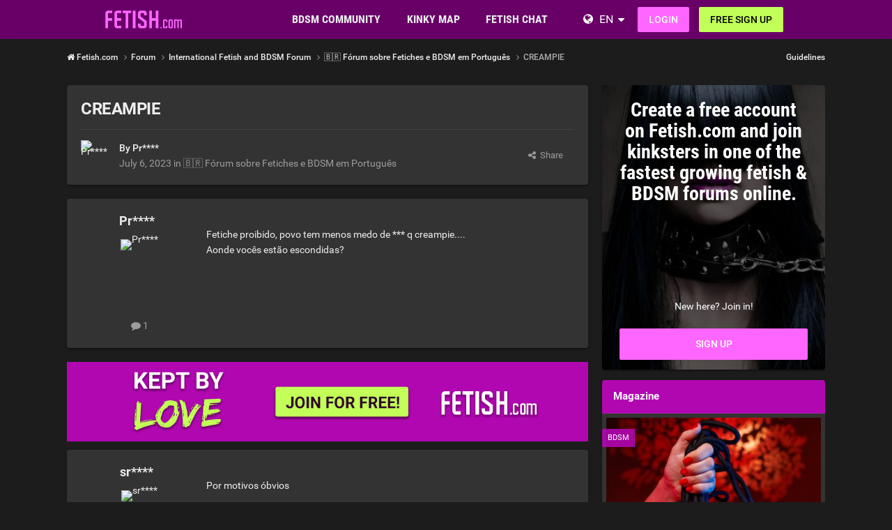

--- FILE ---
content_type: text/html;charset=UTF-8
request_url: https://www.fetish.com/topic/63830-creampie/
body_size: 17344
content:
<!DOCTYPE html><html lang="en" dir="ltr"><head><meta charset="utf-8">
        
		<title>CREAMPIE - 🇧🇷 Fórum sobre Fetiches e BDSM em Português - Fetish.com</title>
		
			<!-- Google Tag Manager -->
<script>(function(w,d,s,l,i){w[l]=w[l]||[];w[l].push({'gtm.start':
new Date().getTime(),event:'gtm.js'});var f=d.getElementsByTagName(s)[0],
j=d.createElement(s),dl=l!='dataLayer'?'&l='+l:'';j.async=true;j.src=
'https://www.googletagmanager.com/gtm.js?id='+i+dl;f.parentNode.insertBefore(j,f);
})(window,document,'script','dataLayer','GTM-T5GLK89W');</script>
<!-- End Google Tag Manager -->
		
		
		
		

	<meta name="viewport" content="width=device-width, initial-scale=1">


	
	


	<meta name="twitter:card" content="summary">




	
		
			
				<meta property="og:title" content="CREAMPIE">
			
		
	

	
		
			
				<meta property="og:type" content="website">
			
		
	

	
		
			
				<meta property="og:url" content="https://www.fetish.com/topic/63830-creampie/">
			
		
	

	
		
			
				<meta name="description" content="Fetiche proibido, povo tem menos medo de *** q creampie.... Aonde vocês estão escondidas?">
			
		
	

	
		
			
				<meta property="og:description" content="Fetiche proibido, povo tem menos medo de *** q creampie.... Aonde vocês estão escondidas?">
			
		
	

	
		
			
				<meta property="og:updated_time" content="2023-08-20T17:05:04Z">
			
		
	

	
		
			
				<meta property="og:site_name" content="Fetish.com">
			
		
	

	
		
			
				<meta property="og:locale" content="en_US">
			
		
	


	
		<link rel="canonical" href="https://www.fetish.com/topic/63830-creampie/">
	





<link rel="manifest" href="https://www.fetish.com/manifest.webmanifest/">
<meta name="msapplication-config" content="https://www.fetish.com/browserconfig.xml/">
<meta name="msapplication-starturl" content="/">
<meta name="application-name" content="Fetish.com">
<meta name="apple-mobile-web-app-title" content="Fetish.com">

	<meta name="theme-color" content="#3d6594">










<link rel="preload" href="//www.fetish.com/community/applications/core/interface/font/fontawesome-webfont.woff2?v=4.7.0" as="font" crossorigin="anonymous">

		


	<link rel="preconnect" href="https://fonts.googleapis.com">
	<link rel="preconnect" href="https://fonts.gstatic.com" crossorigin>
	
		<link href="https://fonts.googleapis.com/css2?family=Roboto:wght@300;400;500;600;700&display=swap" rel="stylesheet">
	



	<link rel='stylesheet' href='https://www.fetish.com/community/uploads/css_built_6/341e4a57816af3ba440d891ca87450ff_framework.css?v=0faf341fd01759894806' media='all'>

	<link rel='stylesheet' href='https://www.fetish.com/community/uploads/css_built_6/05e81b71abe4f22d6eb8d1a929494829_responsive.css?v=0faf341fd01759894806' media='all'>

	<link rel='stylesheet' href='https://www.fetish.com/community/uploads/css_built_6/20446cf2d164adcc029377cb04d43d17_flags.css?v=0faf341fd01759894806' media='all'>

	<link rel='stylesheet' href='https://www.fetish.com/community/uploads/css_built_6/90eb5adf50a8c640f633d47fd7eb1778_core.css?v=0faf341fd01759894806' media='all'>

	<link rel='stylesheet' href='https://www.fetish.com/community/uploads/css_built_6/5a0da001ccc2200dc5625c3f3934497d_core_responsive.css?v=0faf341fd01759894806' media='all'>

	<link rel='stylesheet' href='https://www.fetish.com/community/uploads/css_built_6/62e269ced0fdab7e30e026f1d30ae516_forums.css?v=0faf341fd01759894806' media='all'>

	<link rel='stylesheet' href='https://www.fetish.com/community/uploads/css_built_6/76e62c573090645fb99a15a363d8620e_forums_responsive.css?v=0faf341fd01759894806' media='all'>

	<link rel='stylesheet' href='https://www.fetish.com/community/uploads/css_built_6/ebdea0c6a7dab6d37900b9190d3ac77b_topics.css?v=0faf341fd01759894806' media='all'>





<link rel='stylesheet' href='https://www.fetish.com/community/uploads/css_built_6/258adbb6e4f3e83cd3b355f84e3fa002_custom.css?v=0faf341fd01759894806' media='all'>




		
		

	
	
<link rel="shortcut icon" href="/images/logo/favicon.en.ico">
<link rel="apple-touch-icon" sizes="76x76" href="/images/logo/touch-icon-ipad.en.png">
<link rel="apple-touch-icon" sizes="152x152" href="/images/logo/touch-icon-ipad-retina.en.png">
<link rel="apple-touch-icon" sizes="57x57" href="/images/logo/touch-icon-iphone.en.png">
<link rel="apple-touch-icon" sizes="120x120" href="/images/logo/touch-icon-iphone-retina.en.png">

	<link rel="stylesheet" type="text/css" href="/css/runtime?from=ips-forum">
<style type="text/css">
.ipsBreadcrumb .ipsList_inline > li:last-child{opacity:1;}
html[dir="ltr"] #elSearch{margin-right:25px;margin-top:-3px;}
</style></head><body class="ipsApp ipsApp_front ipsJS_none ipsClearfix" data-controller="core.front.core.app"  data-message=""  data-pageapp="forums" data-pagelocation="front" data-pagemodule="forums" data-pagecontroller="topic" data-pageid="63830"   >
  
<div class="df-header df-header-guest">
    <div class="df-container">
        <div class="df-header-brand">
            <a href="/" title="Fetish.com">
                <span class="df-title">Fetish.com</span>
            </a>
        </div>

        <ul class="df-header-nav hidden-xs hidden-ss hidden-sm">
            <li class="df-nav-community">
                <a href="#" title="Community" aria-haspopup="true" aria-expanded="false">
                    <i aria-hidden="true" class="df-icon fa fa-group"></i>            <span class="df-title df-title-full">Community</span>
                    <span class="df-title df-title-abbr">Forum</span>
                </a>
                <ul class="df-header-sub">
                          <li><a href="/forum/">Fetish Forum</a></li>
      <li><a href="/magazine/">Fetish Magazine</a></li>
      <li><a href="/events">Fetish Events</a></li>
            <li><a href="/list-of-kinks-and-fetishes">Kinks and Fetishes </a></li>
                </ul>
            </li>

            <li class="df-nav-search">
                <a href="#" title="Suchen" aria-haspopup="true" aria-expanded="false">
                    <i aria-hidden="true" class="df-icon fa fa-search"></i>            <span class="df-title df-title-full">Members</span>
                    <span class="df-title df-title-abbr">Search</span>
                </a>
                <ul class="df-header-sub">
                    <li><a href="/locations">Places</a></li>
        <li><a href="/uk/">UK Fetish & BDSM Scene</a></li>
        <li><a href="/uk/greater+london/"><i aria-hidden="true" class="fa fa-circle"></i> <span class="text">BDSM in London</span></a></li>
        <li><a href="/uk/greater+manchester/"><i aria-hidden="true" class="fa fa-circle"></i> <span class="text">BDSM in Manchester</span></a></li>
        <li><a href="/uk/merseyside/liverpool/"><i aria-hidden="true" class="fa fa-circle"></i> <span class="text">BDSM in Liverpool</span></a></li>
        <li><a href="/uk/west+midlands/birmingham/"><i aria-hidden="true" class="fa fa-circle"></i> <span class="text">BDSM in Birmingham</span></a></li>
        <li><a href="/uk/scotland/glasgow/"><i aria-hidden="true" class="fa fa-circle"></i> <span class="text">BDSM in Glasgow</span></a></li>
        <li><a href="/united+states/">United States</a></li>
                </ul>
            </li>

            <li class="df-nav-chat">
                <a href="#" title="Sex Chat" aria-haspopup="true" aria-expanded="false">
                    <i aria-hidden="true" class="df-icon fa fa-comments"></i>            <span class="df-title df-title-full">BDSM Chat</span>
                    <span class="df-title df-title-abbr">BDSM Chat</span>
                    <span class="n-count n-chat"></span>
                </a>
                <ul class="df-header-sub">
                    <li><a href="/bdsm-chat">BDSM Chat</a></li>
            <li><a href="/dating/">BDSM Dating </a></li>
      <li><a href="/dating/kinky-dating/"><i aria-hidden="true" class="fa fa-circle"></i> <span class="text">Kinky Dating</span></a></li><li><a href="/dating/munch-club/"><i aria-hidden="true" class="fa fa-circle"></i> <span class="text">Munch & Club Buddy</span></a></li><li><a href="/dating/femdom-dating/"><i aria-hidden="true" class="fa fa-circle"></i> <span class="text">Dominatrix</span></a></li>
                </ul>
            </li>
        </ul>

        
        <div class="df-header-actions">
            <i aria-hidden="true" class="fa fa-globe"></i>
            <div class="df-com-dropdown collapsed"><input type="hidden" value="de">
                <span class="content&quot; aria-haspopup=&quot;true&quot; aria-expanded=&quot;false"><a href="https://www.fetish.com">English</a></span>
                <i aria-hidden="true" class="fa fa-caret"></i>
                <dl class="collapse">
                    <dd data-value="en"><a href="https://www.fetish.com/">English</a></dd> <dd data-value="de" class="selected"><a href="https://www.fetisch.de/">Deutsch</a></dd>
                </dl>
            </div>
            <a class="btn btn-register btn-primary" href="#modal-login" data-jobs="modal">
                Login
            </a>
            <a class="btn btn-register btn-secondary" href="#modal-reg" data-jobs="modal">
                FREE SIGN-UP
            </a>
        </div>
    </div>
</div>

		
        

        

		<a href="#ipsLayout_mainArea" class="ipsHide" title="Go to main content on this page" accesskey="m">Jump to content</a>
		





		
		<main id="ipsLayout_body" class="ipsLayout_container df-content"><div class="panel-tabs hidden visible-xs visible-ss" style="background:##eee;width:100%;height:48px;"></div>
<div id="ipsLayout_contentArea">
				<div id="ipsLayout_contentWrapper">
					
<nav class="ipsBreadcrumb ipsBreadcrumb_top ipsFaded_withHover">
	

	<ul class="ipsList_inline ipsPos_right">
		
		
  <li class="ipsType_light"><a href="https://www.fetish.com/forum-guidelines/">Guidelines</a></li>



		
	



  
    
  
    
  
    
  
    
  
    
  

  
    
  
    
      
    
  
    
  
    
  
    
  



  
  


	
	




</ul>


<ul data-role="breadcrumbList">
<li>
  <a href="/">
    <span>
      <i class="fa fa-home"> </i>
      	Fetish.com
      <i class="fa fa-angle-right"> </i>
    </span>
  </a>
</li>
<li>
			<a title="Forum" href="https://www.fetish.com/forum/">
  <span> Forum <i class="fa fa-angle-right"></i></span>
</a>
		</li>
		
		
			<li>
				
					<a href="https://www.fetish.com/forum/30-international-fetish-and-bdsm-forum/">
						<span>International Fetish and BDSM Forum <i class="fa fa-angle-right" aria-hidden="true"></i></span>
					</a>
				
			</li>
		
			<li>
				
					<a href="https://www.fetish.com/forum/37-%F0%9F%87%A7%F0%9F%87%B7-f%C3%B3rum-sobre-fetiches-e-bdsm-em-portugu%C3%AAs/">
						<span>🇧🇷 Fórum sobre Fetiches e BDSM em Português <i class="fa fa-angle-right" aria-hidden="true"></i></span>
					</a>
				
			</li>
		
			<li>
				
					CREAMPIE
				
			</li>
		
	</ul></nav>
					
					<div id="ipsLayout_mainArea">
						
						
						
						

	




						



<div class="ipsPageHeader ipsResponsive_pull ipsBox ipsPadding sm:ipsPadding:half ipsMargin_bottom">
		
	
	<div class="ipsFlex ipsFlex-ai:center ipsFlex-fw:wrap ipsGap:4">
		<div class="ipsFlex-flex:11">
			<h1 class="ipsType_pageTitle ipsContained_container">
				

				
				
					<span class="ipsType_break ipsContained">
						<span>CREAMPIE</span>
					</span>
				
			</h1>
			
			
		</div>
		
	</div>
	<hr class="ipsHr">
<div class="ipsPageHeader__meta ipsFlex ipsFlex-jc:between ipsFlex-ai:center ipsFlex-fw:wrap ipsGap:3">
		<div class="ipsFlex-flex:11">
			<div class="ipsPhotoPanel ipsPhotoPanel_mini ipsPhotoPanel_notPhone ipsClearfix">
				


	
  <span  class="ipsUserPhoto ipsUserPhoto_mini" title="Go to Pr****'s profile" rel=nofollow>
  <img src="https://img-p.fetish.com/LGltYWdlLG0sNSxlNTYyYTIzNyw2YjM2ZWM4MA==/fsk16/2/3/C/2105005-23C28D8D009CE7B67DBA217704C8CBC9_100_sq.jpg" alt="Pr****" itemprop="image"></span>


				<div>
					<p class="ipsType_reset ipsType_blendLinks">
						<span class="ipsType_normal">
						
							<strong>By 




Pr****


</strong><br><span class="ipsType_light"><time datetime='2023-07-06T02:22:23Z' title='07/06/2023 02:22  AM' data-short='2 yr'>July 6, 2023</time> in <a href="https://www.fetish.com/forum/37-%F0%9F%87%A7%F0%9F%87%B7-f%C3%B3rum-sobre-fetiches-e-bdsm-em-portugu%C3%AAs/">🇧🇷 Fórum sobre Fetiches e BDSM em Português</a></span>
						
						</span>
					</p>
				</div>
			</div>
		</div>
		
			<div class="ipsFlex-flex:01 ipsResponsive_hidePhone">
				<div class="ipsShareLinks">
					
						


    <a href='#elShareItem_1586521133_menu' id='elShareItem_1586521133' data-ipsMenu class='ipsShareButton ipsButton ipsButton_verySmall ipsButton_link ipsButton_link--light'>
        <span><i class='fa fa-share-alt'></i></span> &nbsp;Share
    </a>

    <div class='ipsPadding ipsMenu ipsMenu_normal ipsHide' id='elShareItem_1586521133_menu' data-controller="core.front.core.sharelink">
        
        
        <span data-ipsCopy data-ipsCopy-flashmessage>
            <a href="https://www.fetish.com/topic/63830-creampie/" class="ipsButton ipsButton_light ipsButton_small ipsButton_fullWidth" data-role="copyButton" data-clipboard-text="https://www.fetish.com/topic/63830-creampie/" data-ipstooltip title='Copy Link to Clipboard'><i class="fa fa-clone"></i> https://www.fetish.com/topic/63830-creampie/</a>
        </span>
        <ul class='ipsShareLinks ipsMargin_top:half'>
            
                <li>
<a href="/cdn-cgi/l/email-protection#78470b0d1a121d1b0c453b2a3d393528313d5e1a171c0145100c0c080b5d4b395d4a3e5d4a3e0f0f0f561e1d0c110b10561b17155d4a3e0c1708111b5d4a3e4e4b404b48551b0a1d191508111d5d4a3e" rel='nofollow' class='cShareLink cShareLink_email' title='Share via email' data-ipsTooltip>
	<i class="fa fa-envelope"></i>
</a></li>
            
        </ul>
        
            <hr class='ipsHr'>
            <button class='ipsHide ipsButton ipsButton_verySmall ipsButton_light ipsButton_fullWidth ipsMargin_top:half' data-controller='core.front.core.webshare' data-role='webShare' data-webShareTitle='CREAMPIE' data-webShareText='CREAMPIE' data-webShareUrl='https://www.fetish.com/topic/63830-creampie/'>More sharing options...</button>
        
    </div>

					
					
                    

					



					

				</div>
			</div>
					
	</div>
	
	
</div>








<div class="ipsClearfix">
	<ul class="ipsToolList ipsToolList_horizontal ipsClearfix ipsSpacer_both ipsResponsive_hidePhone">
		
		
		
	</ul>
</div>

<div id="comments" data-controller="core.front.core.commentFeed,forums.front.topic.view, core.front.core.ignoredComments" data-autopoll data-baseurl="https://www.fetish.com/topic/63830-creampie/" data-lastpage data-feedid="topic-63830" class="cTopic ipsClear ipsSpacer_top">
	
			
	

	

<div data-controller='core.front.core.recommendedComments' data-url='https://www.fetish.com/topic/63830-creampie/?recommended=comments' class='ipsRecommendedComments ipsHide'>
	<div data-role="recommendedComments">
		<h2 class='ipsType_sectionHead ipsType_large ipsType_bold ipsMargin_bottom'>Recommended Posts</h2>
		
	</div>
</div>
	
	<div id="elPostFeed" data-role="commentFeed" data-controller="core.front.core.moderation" >
		<form action="https://www.fetish.com/topic/63830-creampie/?csrfKey=2c5a540a312276d0b605778e02eff878&amp;do=multimodComment" method="post" data-ipspageaction data-role="moderationTools">
			
			
				

					

					
					



<a id="findComment-266044"></a>
<a id="comment-266044"></a>
<article  id="elComment_266044" class="cPost ipsBox ipsResponsive_pull  ipsComment  ipsComment_parent ipsClearfix ipsClear ipsColumns ipsColumns_noSpacing ipsColumns_collapsePhone    ">
	

	

	<div class="cAuthorPane_mobile ipsResponsive_showPhone">
		<div class="cAuthorPane_photo">
			<div class="cAuthorPane_photoWrap">
				


	
  <span  class="ipsUserPhoto ipsUserPhoto_large" title="Go to Pr****'s profile" rel=nofollow>
  <img src="https://img-p.fetish.com/LGltYWdlLG0sNSxlNTYyYTIzNyw2YjM2ZWM4MA==/fsk16/2/3/C/2105005-23C28D8D009CE7B67DBA217704C8CBC9_100_sq.jpg" alt="Pr****" itemprop="image"></span>


				
				
			</div>
		</div>
		<div class="cAuthorPane_content">
			<h3 class="ipsType_sectionHead cAuthorPane_author ipsType_break ipsType_blendLinks ipsFlex ipsFlex-ai:center">
  



  
    
      Pr****
    
  


</h3>
			<div class="ipsType_light ipsType_reset">
			    <a href="https://www.fetish.com/topic/63830-creampie/#findComment-266044" rel="nofollow" class="ipsType_blendLinks">Posted <time datetime='2023-07-06T02:22:00Z' title='07/06/2023 02:22  AM' data-short='2 yr'>July 6, 2023</time></a>
				
			</div>
		</div>
	</div>
	<aside class="ipsComment_author cAuthorPane ipsColumn ipsColumn_medium ipsResponsive_hidePhone"><h3 class="ipsType_sectionHead cAuthorPane_author ipsType_blendLinks ipsType_break">
<strong>



  
    
      Pr****
    
  

</strong>
			
		</h3>
		<ul class="cAuthorPane_info ipsList_reset">
<li data-role="photo" class="cAuthorPane_photo">
				<div class="cAuthorPane_photoWrap">
					


	
  <span  class="ipsUserPhoto ipsUserPhoto_large" title="Go to Pr****'s profile" rel=nofollow>
  <img src="https://img-p.fetish.com/LGltYWdlLG0sNSxlNTYyYTIzNyw2YjM2ZWM4MA==/fsk16/2/3/C/2105005-23C28D8D009CE7B67DBA217704C8CBC9_100_sq.jpg" alt="Pr****" itemprop="image"></span>


					
					
				</div>
			</li>
			
				
				
			
			
				<li data-role="stats" class="ipsMargin_top">
					<ul class="ipsList_reset ipsType_light ipsFlex ipsFlex-ai:center ipsFlex-jc:center ipsGap_row:2 cAuthorPane_stats">
<li>
							
								
	<i class="fa fa-comment"></i> 1

							
						</li>
						
					</ul>
</li>
			
			
				

			
		</ul></aside><div class="ipsColumn ipsColumn_fluid ipsMargin:none">
		

<div id="comment-266044_wrap" data-controller="core.front.core.comment" data-commentapp="forums" data-commenttype="forums" data-commentid="266044" data-quotedata="{&quot;userid&quot;:2105005,&quot;username&quot;:&quot;Pr****&quot;,&quot;timestamp&quot;:1688610120,&quot;contentapp&quot;:&quot;forums&quot;,&quot;contenttype&quot;:&quot;forums&quot;,&quot;contentid&quot;:63830,&quot;contentclass&quot;:&quot;forums_Topic&quot;,&quot;contentcommentid&quot;:266044}" class="ipsComment_content ipsType_medium">

	<div class="ipsComment_meta ipsType_light ipsFlex ipsFlex-ai:center ipsFlex-jc:between ipsFlex-fd:row-reverse">
		<div class="ipsType_light ipsType_reset ipsType_blendLinks ipsComment_toolWrap">
			<div class="ipsResponsive_hidePhone ipsComment_badges">
				<ul class="ipsList_reset ipsFlex ipsFlex-jc:end ipsFlex-fw:wrap ipsGap:2 ipsGap_row:1">
					
					
					
					
					
				</ul>
</div>
			<ul class="ipsList_reset ipsComment_tools">
<li>
					<a href="#elControls_266044_menu" class="ipsComment_ellipsis" id="elControls_266044" title="More options..." data-ipsmenu data-ipsmenu-appendto="#comment-266044_wrap"><i class="fa fa-ellipsis-h"></i></a>
					<ul id="elControls_266044_menu" class="ipsMenu ipsMenu_narrow ipsHide">
						
						
                        
						
						
						
							
								
							
							
							
							
							
							
						
					</ul>
</li>
				
			</ul>
</div>

		<div class="ipsType_reset ipsResponsive_hidePhone">
		   
			
			<span class="ipsResponsive_hidePhone">
				
				
			</span>
		</div>
	</div>

	

    

	<div class="cPost_contentWrap">
		
		<div data-role="commentContent" class="ipsType_normal ipsType_richText ipsPadding_bottom ipsContained" data-controller="core.front.core.lightboxedImages">
			<p>
	Fetiche proibido, povo tem menos medo de *** q creampie....<br>
	Aonde vocês estão escondidas?
</p>


			
		</div>

		
			
		

		
	</div>

	
    
</div>

	</div>
</article>

					
					
						

<div class='ips803c3e02d31 ipsSpacer_both ipsSpacer_half'>
	<ul class='ipsList_inline ipsType_center ipsList_reset ipsList_noSpacing'>
		
		<li class='ips803c3e02d31_large ipsResponsive_showDesktop ipsResponsive_inlineBlock ipsAreaBackground_light'>
			
				<a href='https://www.fetish.com/community/index.php?app=core&amp;module=system&amp;controller=redirect&amp;do=advertisement&amp;ad=2&amp;key=f353da2315b7b3e526519c6912212a73aa87f345c511cf5c6a03983ca857a4d7'  rel='nofollow noopener'>
			
				<img src='https://www.fetish.com/community/uploads/monthly_2021_11/fetish_forum_banner_1052x160_EN.gif.27c3334136054a8380dcd6897dc60e0c.gif' alt="advertisement_alt" class='ipsImage ipsContained'>
			
				</a>
			
		</li>
		
		<li class='ips803c3e02d31_medium ipsResponsive_showTablet ipsResponsive_inlineBlock ipsAreaBackground_light'>
			
				<a href='https://www.fetish.com/community/index.php?app=core&amp;module=system&amp;controller=redirect&amp;do=advertisement&amp;ad=2&amp;key=f353da2315b7b3e526519c6912212a73aa87f345c511cf5c6a03983ca857a4d7'  rel='nofollow noopener'>
			
				<img src='https://www.fetish.com/community/uploads/monthly_2021_11/fetish_forum_banners_800x160_EN.gif.676b116ced4f2d57547481613c0a1d6e.gif' alt="advertisement_alt" class='ipsImage ipsContained'>
			
				</a>
			
		</li>

		<li class='ips803c3e02d31_small ipsResponsive_showPhone ipsResponsive_inlineBlock ipsAreaBackground_light'>
			
				<a href='https://www.fetish.com/community/index.php?app=core&amp;module=system&amp;controller=redirect&amp;do=advertisement&amp;ad=2&amp;key=f353da2315b7b3e526519c6912212a73aa87f345c511cf5c6a03983ca857a4d7'  rel='nofollow noopener'>
			
				<img src='https://www.fetish.com/community/uploads/monthly_2021_11/fetish_forum_banners_320x50_EN.gif.31f9325a815d0031c491025c09862fe2.gif' alt="advertisement_alt" class='ipsImage ipsContained'>
			
				</a>
			
		</li>
		
	</ul>
	
</div>

					
					
				

					

					
					



<a id="findComment-266158"></a>
<a id="comment-266158"></a>
<article  id="elComment_266158" class="cPost ipsBox ipsResponsive_pull  ipsComment  ipsComment_parent ipsClearfix ipsClear ipsColumns ipsColumns_noSpacing ipsColumns_collapsePhone    ">
	

	

	<div class="cAuthorPane_mobile ipsResponsive_showPhone">
		<div class="cAuthorPane_photo">
			<div class="cAuthorPane_photoWrap">
				


	
  <span  class="ipsUserPhoto ipsUserPhoto_large" title="Go to sr****'s profile" rel=nofollow>
  <img src="https://img-p.fetish.com/LGltYWdlLG0sNSxmNDljNTk3OCw2YjM2ZWM4MA==/fsk16/6/E/6/1858773-6E6D0FBEAFE552AA41A9EFA22E30A61B_100_sq.jpg" alt="sr****" itemprop="image"></span>


				
				
			</div>
		</div>
		<div class="cAuthorPane_content">
			<h3 class="ipsType_sectionHead cAuthorPane_author ipsType_break ipsType_blendLinks ipsFlex ipsFlex-ai:center">
  



  
    
      sr****
    
  


</h3>
			<div class="ipsType_light ipsType_reset">
			    <a href="https://www.fetish.com/topic/63830-creampie/#findComment-266158" rel="nofollow" class="ipsType_blendLinks">Posted <time datetime='2023-07-06T15:33:09Z' title='07/06/2023 03:33  PM' data-short='2 yr'>July 6, 2023</time></a>
				
			</div>
		</div>
	</div>
	<aside class="ipsComment_author cAuthorPane ipsColumn ipsColumn_medium ipsResponsive_hidePhone"><h3 class="ipsType_sectionHead cAuthorPane_author ipsType_blendLinks ipsType_break">
<strong>



  
    
      sr****
    
  

</strong>
			
		</h3>
		<ul class="cAuthorPane_info ipsList_reset">
<li data-role="photo" class="cAuthorPane_photo">
				<div class="cAuthorPane_photoWrap">
					


	
  <span  class="ipsUserPhoto ipsUserPhoto_large" title="Go to sr****'s profile" rel=nofollow>
  <img src="https://img-p.fetish.com/LGltYWdlLG0sNSxmNDljNTk3OCw2YjM2ZWM4MA==/fsk16/6/E/6/1858773-6E6D0FBEAFE552AA41A9EFA22E30A61B_100_sq.jpg" alt="sr****" itemprop="image"></span>


					
					
				</div>
			</li>
			
				
				
			
			
				<li data-role="stats" class="ipsMargin_top">
					<ul class="ipsList_reset ipsType_light ipsFlex ipsFlex-ai:center ipsFlex-jc:center ipsGap_row:2 cAuthorPane_stats">
<li>
							
								
	<i class="fa fa-comment"></i> 7

							
						</li>
						
					</ul>
</li>
			
			
				

			
		</ul></aside><div class="ipsColumn ipsColumn_fluid ipsMargin:none">
		

<div id="comment-266158_wrap" data-controller="core.front.core.comment" data-commentapp="forums" data-commenttype="forums" data-commentid="266158" data-quotedata="{&quot;userid&quot;:1858773,&quot;username&quot;:&quot;sr****&quot;,&quot;timestamp&quot;:1688657589,&quot;contentapp&quot;:&quot;forums&quot;,&quot;contenttype&quot;:&quot;forums&quot;,&quot;contentid&quot;:63830,&quot;contentclass&quot;:&quot;forums_Topic&quot;,&quot;contentcommentid&quot;:266158}" class="ipsComment_content ipsType_medium">

	<div class="ipsComment_meta ipsType_light ipsFlex ipsFlex-ai:center ipsFlex-jc:between ipsFlex-fd:row-reverse">
		<div class="ipsType_light ipsType_reset ipsType_blendLinks ipsComment_toolWrap">
			<div class="ipsResponsive_hidePhone ipsComment_badges">
				<ul class="ipsList_reset ipsFlex ipsFlex-jc:end ipsFlex-fw:wrap ipsGap:2 ipsGap_row:1">
					
					
					
					
					
				</ul>
</div>
			<ul class="ipsList_reset ipsComment_tools">
<li>
					<a href="#elControls_266158_menu" class="ipsComment_ellipsis" id="elControls_266158" title="More options..." data-ipsmenu data-ipsmenu-appendto="#comment-266158_wrap"><i class="fa fa-ellipsis-h"></i></a>
					<ul id="elControls_266158_menu" class="ipsMenu ipsMenu_narrow ipsHide">
						
						
                        
						
						
						
							
								
							
							
							
							
							
							
						
					</ul>
</li>
				
			</ul>
</div>

		<div class="ipsType_reset ipsResponsive_hidePhone">
		   
			
			<span class="ipsResponsive_hidePhone">
				
				
			</span>
		</div>
	</div>

	

    

	<div class="cPost_contentWrap">
		
		<div data-role="commentContent" class="ipsType_normal ipsType_richText ipsPadding_bottom ipsContained" data-controller="core.front.core.lightboxedImages">
			Por motivos óbvios 

			
		</div>

		
			
		

		
	</div>

	
    
</div>

	</div>
</article>

					
					
					
				

					

					
					



<a id="findComment-266160"></a>
<a id="comment-266160"></a>
<article  id="elComment_266160" class="cPost ipsBox ipsResponsive_pull  ipsComment  ipsComment_parent ipsClearfix ipsClear ipsColumns ipsColumns_noSpacing ipsColumns_collapsePhone    ">
	

	

	<div class="cAuthorPane_mobile ipsResponsive_showPhone">
		<div class="cAuthorPane_photo">
			<div class="cAuthorPane_photoWrap">
				


	
  <span  class="ipsUserPhoto ipsUserPhoto_large" title="Go to ho****'s profile" rel=nofollow>
  <img src="https://img-p.fetish.com/LGltYWdlLHcsNSxkNDY2MTFkNCw2YjM2ZWM4MA==/fsk16/5/7/D/2137316-57DA46C74139A31A21CE8670474F7654_100_sq.jpg" alt="ho****" itemprop="image"></span>


				
				
			</div>
		</div>
		<div class="cAuthorPane_content">
			<h3 class="ipsType_sectionHead cAuthorPane_author ipsType_break ipsType_blendLinks ipsFlex ipsFlex-ai:center">
  



  
    
      ho****
    
  


</h3>
			<div class="ipsType_light ipsType_reset">
			    <a href="https://www.fetish.com/topic/63830-creampie/#findComment-266160" rel="nofollow" class="ipsType_blendLinks">Posted <time datetime='2023-07-06T15:47:05Z' title='07/06/2023 03:47  PM' data-short='2 yr'>July 6, 2023</time></a>
				
			</div>
		</div>
	</div>
	<aside class="ipsComment_author cAuthorPane ipsColumn ipsColumn_medium ipsResponsive_hidePhone"><h3 class="ipsType_sectionHead cAuthorPane_author ipsType_blendLinks ipsType_break">
<strong>



  
    
      ho****
    
  

</strong>
			
		</h3>
		<ul class="cAuthorPane_info ipsList_reset">
<li data-role="photo" class="cAuthorPane_photo">
				<div class="cAuthorPane_photoWrap">
					


	
  <span  class="ipsUserPhoto ipsUserPhoto_large" title="Go to ho****'s profile" rel=nofollow>
  <img src="https://img-p.fetish.com/LGltYWdlLHcsNSxkNDY2MTFkNCw2YjM2ZWM4MA==/fsk16/5/7/D/2137316-57DA46C74139A31A21CE8670474F7654_100_sq.jpg" alt="ho****" itemprop="image"></span>


					
					
				</div>
			</li>
			
				
				
			
			
				<li data-role="stats" class="ipsMargin_top">
					<ul class="ipsList_reset ipsType_light ipsFlex ipsFlex-ai:center ipsFlex-jc:center ipsGap_row:2 cAuthorPane_stats">
<li>
							
								
	<i class="fa fa-comment"></i> 33

							
						</li>
						
					</ul>
</li>
			
			
				

			
		</ul></aside><div class="ipsColumn ipsColumn_fluid ipsMargin:none">
		

<div id="comment-266160_wrap" data-controller="core.front.core.comment" data-commentapp="forums" data-commenttype="forums" data-commentid="266160" data-quotedata="{&quot;userid&quot;:2137316,&quot;username&quot;:&quot;ho****&quot;,&quot;timestamp&quot;:1688658425,&quot;contentapp&quot;:&quot;forums&quot;,&quot;contenttype&quot;:&quot;forums&quot;,&quot;contentid&quot;:63830,&quot;contentclass&quot;:&quot;forums_Topic&quot;,&quot;contentcommentid&quot;:266160}" class="ipsComment_content ipsType_medium">

	<div class="ipsComment_meta ipsType_light ipsFlex ipsFlex-ai:center ipsFlex-jc:between ipsFlex-fd:row-reverse">
		<div class="ipsType_light ipsType_reset ipsType_blendLinks ipsComment_toolWrap">
			<div class="ipsResponsive_hidePhone ipsComment_badges">
				<ul class="ipsList_reset ipsFlex ipsFlex-jc:end ipsFlex-fw:wrap ipsGap:2 ipsGap_row:1">
					
					
					
					
					
				</ul>
</div>
			<ul class="ipsList_reset ipsComment_tools">
<li>
					<a href="#elControls_266160_menu" class="ipsComment_ellipsis" id="elControls_266160" title="More options..." data-ipsmenu data-ipsmenu-appendto="#comment-266160_wrap"><i class="fa fa-ellipsis-h"></i></a>
					<ul id="elControls_266160_menu" class="ipsMenu ipsMenu_narrow ipsHide">
						
						
                        
						
						
						
							
								
							
							
							
							
							
							
						
					</ul>
</li>
				
			</ul>
</div>

		<div class="ipsType_reset ipsResponsive_hidePhone">
		   
			
			<span class="ipsResponsive_hidePhone">
				
				
			</span>
		</div>
	</div>

	

    

	<div class="cPost_contentWrap">
		
		<div data-role="commentContent" class="ipsType_normal ipsType_richText ipsPadding_bottom ipsContained" data-controller="core.front.core.lightboxedImages">
			Nossa, porque? Isso num é assistir a porra escorrer pelos buraquinhos? Isso é sensacional, Brasil, viciada rs

			
		</div>

		
			
		

		
	</div>

	
    
</div>

	</div>
</article>

					
					
					
				

					

					
					



<a id="findComment-266212"></a>
<a id="comment-266212"></a>
<article  id="elComment_266212" class="cPost ipsBox ipsResponsive_pull  ipsComment  ipsComment_parent ipsClearfix ipsClear ipsColumns ipsColumns_noSpacing ipsColumns_collapsePhone    ">
	

	

	<div class="cAuthorPane_mobile ipsResponsive_showPhone">
		<div class="cAuthorPane_photo">
			<div class="cAuthorPane_photoWrap">
				


	
  <span  class="ipsUserPhoto ipsUserPhoto_large" title="Go to In****'s profile" rel=nofollow>
  <img src="https://img-p.fetish.com/LGltYWdlLHAsNSxjYWYxMThlNyw2YjM2ZWM4MA==/fsk16/D/1/F/2067378-D1F443093A787C17D0DF22E84B8E46D9_100_sq.jpg" alt="In****" itemprop="image"></span>


				
				
			</div>
		</div>
		<div class="cAuthorPane_content">
			<h3 class="ipsType_sectionHead cAuthorPane_author ipsType_break ipsType_blendLinks ipsFlex ipsFlex-ai:center">
  



  
    
      In****
    
  


</h3>
			<div class="ipsType_light ipsType_reset">
			    <a href="https://www.fetish.com/topic/63830-creampie/#findComment-266212" rel="nofollow" class="ipsType_blendLinks">Posted <time datetime='2023-07-06T20:01:54Z' title='07/06/2023 08:01  PM' data-short='2 yr'>July 6, 2023</time></a>
				
			</div>
		</div>
	</div>
	<aside class="ipsComment_author cAuthorPane ipsColumn ipsColumn_medium ipsResponsive_hidePhone"><h3 class="ipsType_sectionHead cAuthorPane_author ipsType_blendLinks ipsType_break">
<strong>



  
    
      In****
    
  

</strong>
			
		</h3>
		<ul class="cAuthorPane_info ipsList_reset">
<li data-role="photo" class="cAuthorPane_photo">
				<div class="cAuthorPane_photoWrap">
					


	
  <span  class="ipsUserPhoto ipsUserPhoto_large" title="Go to In****'s profile" rel=nofollow>
  <img src="https://img-p.fetish.com/LGltYWdlLHAsNSxjYWYxMThlNyw2YjM2ZWM4MA==/fsk16/D/1/F/2067378-D1F443093A787C17D0DF22E84B8E46D9_100_sq.jpg" alt="In****" itemprop="image"></span>


					
					
				</div>
			</li>
			
				
				
			
			
				<li data-role="stats" class="ipsMargin_top">
					<ul class="ipsList_reset ipsType_light ipsFlex ipsFlex-ai:center ipsFlex-jc:center ipsGap_row:2 cAuthorPane_stats">
<li>
							
								
	<i class="fa fa-comment"></i> 1

							
						</li>
						
					</ul>
</li>
			
			
				

			
		</ul></aside><div class="ipsColumn ipsColumn_fluid ipsMargin:none">
		

<div id="comment-266212_wrap" data-controller="core.front.core.comment" data-commentapp="forums" data-commenttype="forums" data-commentid="266212" data-quotedata="{&quot;userid&quot;:2067378,&quot;username&quot;:&quot;In****&quot;,&quot;timestamp&quot;:1688673714,&quot;contentapp&quot;:&quot;forums&quot;,&quot;contenttype&quot;:&quot;forums&quot;,&quot;contentid&quot;:63830,&quot;contentclass&quot;:&quot;forums_Topic&quot;,&quot;contentcommentid&quot;:266212}" class="ipsComment_content ipsType_medium">

	<div class="ipsComment_meta ipsType_light ipsFlex ipsFlex-ai:center ipsFlex-jc:between ipsFlex-fd:row-reverse">
		<div class="ipsType_light ipsType_reset ipsType_blendLinks ipsComment_toolWrap">
			<div class="ipsResponsive_hidePhone ipsComment_badges">
				<ul class="ipsList_reset ipsFlex ipsFlex-jc:end ipsFlex-fw:wrap ipsGap:2 ipsGap_row:1">
					
					
					
					
					
				</ul>
</div>
			<ul class="ipsList_reset ipsComment_tools">
<li>
					<a href="#elControls_266212_menu" class="ipsComment_ellipsis" id="elControls_266212" title="More options..." data-ipsmenu data-ipsmenu-appendto="#comment-266212_wrap"><i class="fa fa-ellipsis-h"></i></a>
					<ul id="elControls_266212_menu" class="ipsMenu ipsMenu_narrow ipsHide">
						
						
                        
						
						
						
							
								
							
							
							
							
							
							
						
					</ul>
</li>
				
			</ul>
</div>

		<div class="ipsType_reset ipsResponsive_hidePhone">
		   
			
			<span class="ipsResponsive_hidePhone">
				
				
			</span>
		</div>
	</div>

	

    

	<div class="cPost_contentWrap">
		
		<div data-role="commentContent" class="ipsType_normal ipsType_richText ipsPadding_bottom ipsContained" data-controller="core.front.core.lightboxedImages">
			No dia que *** engravidar ou transmitir HIV, pode ter certeza que esse povo vai se esconder com o povo do creampie

			
		</div>

		
			
		

		
	</div>

	
    
</div>

	</div>
</article>

					
					
					
				

					

					
					



<a id="findComment-266243"></a>
<a id="comment-266243"></a>
<article  id="elComment_266243" class="cPost ipsBox ipsResponsive_pull  ipsComment  ipsComment_parent ipsClearfix ipsClear ipsColumns ipsColumns_noSpacing ipsColumns_collapsePhone    ">
	

	

	<div class="cAuthorPane_mobile ipsResponsive_showPhone">
		<div class="cAuthorPane_photo">
			<div class="cAuthorPane_photoWrap">
				


	<span class="ipsUserPhoto ipsUserPhoto_large"><img src="https://www.fetish.com/images/plc/en/image_null_male_300.svg" alt=""></span>

				
				
			</div>
		</div>
		<div class="cAuthorPane_content">
			<h3 class="ipsType_sectionHead cAuthorPane_author ipsType_break ipsType_blendLinks ipsFlex ipsFlex-ai:center">
  



  Deleted Member


</h3>
			<div class="ipsType_light ipsType_reset">
			    <a href="https://www.fetish.com/topic/63830-creampie/#findComment-266243" rel="nofollow" class="ipsType_blendLinks">Posted <time datetime='2023-07-06T21:09:24Z' title='07/06/2023 09:09  PM' data-short='2 yr'>July 6, 2023</time></a>
				
			</div>
		</div>
	</div>
	<aside class="ipsComment_author cAuthorPane ipsColumn ipsColumn_medium ipsResponsive_hidePhone"><h3 class="ipsType_sectionHead cAuthorPane_author ipsType_blendLinks ipsType_break">
<strong>



  Deleted Member

</strong>
			
		</h3>
		<ul class="cAuthorPane_info ipsList_reset">
<li data-role="photo" class="cAuthorPane_photo">
				<div class="cAuthorPane_photoWrap">
					


	<span class="ipsUserPhoto ipsUserPhoto_large"><img src="https://www.fetish.com/images/plc/en/image_null_male_300.svg" alt=""></span>

					
					
				</div>
			</li>
			
				
				
			
			
				<li data-role="stats" class="ipsMargin_top">
					<ul class="ipsList_reset ipsType_light ipsFlex ipsFlex-ai:center ipsFlex-jc:center ipsGap_row:2 cAuthorPane_stats">
<li>
							
								
							
						</li>
						
					</ul>
</li>
			
			
				

			
		</ul></aside><div class="ipsColumn ipsColumn_fluid ipsMargin:none">
		

<div id="comment-266243_wrap" data-controller="core.front.core.comment" data-commentapp="forums" data-commenttype="forums" data-commentid="266243" data-quotedata="{&quot;userid&quot;:10,&quot;username&quot;:&quot;Deleted profile&quot;,&quot;timestamp&quot;:1688677764,&quot;contentapp&quot;:&quot;forums&quot;,&quot;contenttype&quot;:&quot;forums&quot;,&quot;contentid&quot;:63830,&quot;contentclass&quot;:&quot;forums_Topic&quot;,&quot;contentcommentid&quot;:266243}" class="ipsComment_content ipsType_medium">

	<div class="ipsComment_meta ipsType_light ipsFlex ipsFlex-ai:center ipsFlex-jc:between ipsFlex-fd:row-reverse">
		<div class="ipsType_light ipsType_reset ipsType_blendLinks ipsComment_toolWrap">
			<div class="ipsResponsive_hidePhone ipsComment_badges">
				<ul class="ipsList_reset ipsFlex ipsFlex-jc:end ipsFlex-fw:wrap ipsGap:2 ipsGap_row:1">
					
					
					
					
					
				</ul>
</div>
			<ul class="ipsList_reset ipsComment_tools">
<li>
					<a href="#elControls_266243_menu" class="ipsComment_ellipsis" id="elControls_266243" title="More options..." data-ipsmenu data-ipsmenu-appendto="#comment-266243_wrap"><i class="fa fa-ellipsis-h"></i></a>
					<ul id="elControls_266243_menu" class="ipsMenu ipsMenu_narrow ipsHide">
						
						
                        
						
						
						
							
								
							
							
							
							
							
							
						
					</ul>
</li>
				
			</ul>
</div>

		<div class="ipsType_reset ipsResponsive_hidePhone">
		   
			
			<span class="ipsResponsive_hidePhone">
				
				
			</span>
		</div>
	</div>

	

    

	<div class="cPost_contentWrap">
		
		<div data-role="commentContent" class="ipsType_normal ipsType_richText ipsPadding_bottom ipsContained" data-controller="core.front.core.lightboxedImages">
			Se alguma Sub quiser limpar a creampie da minha esposa depois que eu terminar da pra rolar um match <span class="ipsEmoji">😘</span>

			
		</div>

		
			
		

		
	</div>

	
    
</div>

	</div>
</article>

					
					
					
				

					

					
					



<a id="findComment-266310"></a>
<a id="comment-266310"></a>
<article  id="elComment_266310" class="cPost ipsBox ipsResponsive_pull  ipsComment  ipsComment_parent ipsClearfix ipsClear ipsColumns ipsColumns_noSpacing ipsColumns_collapsePhone    ">
	

	

	<div class="cAuthorPane_mobile ipsResponsive_showPhone">
		<div class="cAuthorPane_photo">
			<div class="cAuthorPane_photoWrap">
				


	
  <span  class="ipsUserPhoto ipsUserPhoto_large" title="Go to ma****'s profile" rel=nofollow>
  <img src="https://img-p.fetish.com/LGltYWdlLG0sNSw1NzM2NjkwMyw2YjM2ZWM4MA==/fsk16/C/F/3/1923067-CF326791312E7763878F05C0B1095E1E_100_sq.jpg" alt="ma****" itemprop="image"></span>


				
				
			</div>
		</div>
		<div class="cAuthorPane_content">
			<h3 class="ipsType_sectionHead cAuthorPane_author ipsType_break ipsType_blendLinks ipsFlex ipsFlex-ai:center">
  



  
    
      ma****
    
  


</h3>
			<div class="ipsType_light ipsType_reset">
			    <a href="https://www.fetish.com/topic/63830-creampie/#findComment-266310" rel="nofollow" class="ipsType_blendLinks">Posted <time datetime='2023-07-07T00:11:10Z' title='07/07/2023 12:11  AM' data-short='2 yr'>July 7, 2023</time></a>
				
			</div>
		</div>
	</div>
	<aside class="ipsComment_author cAuthorPane ipsColumn ipsColumn_medium ipsResponsive_hidePhone"><h3 class="ipsType_sectionHead cAuthorPane_author ipsType_blendLinks ipsType_break">
<strong>



  
    
      ma****
    
  

</strong>
			
		</h3>
		<ul class="cAuthorPane_info ipsList_reset">
<li data-role="photo" class="cAuthorPane_photo">
				<div class="cAuthorPane_photoWrap">
					


	
  <span  class="ipsUserPhoto ipsUserPhoto_large" title="Go to ma****'s profile" rel=nofollow>
  <img src="https://img-p.fetish.com/LGltYWdlLG0sNSw1NzM2NjkwMyw2YjM2ZWM4MA==/fsk16/C/F/3/1923067-CF326791312E7763878F05C0B1095E1E_100_sq.jpg" alt="ma****" itemprop="image"></span>


					
					
				</div>
			</li>
			
				
				
			
			
				<li data-role="stats" class="ipsMargin_top">
					<ul class="ipsList_reset ipsType_light ipsFlex ipsFlex-ai:center ipsFlex-jc:center ipsGap_row:2 cAuthorPane_stats">
<li>
							
								
	<i class="fa fa-comment"></i> 146

							
						</li>
						
					</ul>
</li>
			
			
				

			
		</ul></aside><div class="ipsColumn ipsColumn_fluid ipsMargin:none">
		

<div id="comment-266310_wrap" data-controller="core.front.core.comment" data-commentapp="forums" data-commenttype="forums" data-commentid="266310" data-quotedata="{&quot;userid&quot;:1923067,&quot;username&quot;:&quot;ma****&quot;,&quot;timestamp&quot;:1688688670,&quot;contentapp&quot;:&quot;forums&quot;,&quot;contenttype&quot;:&quot;forums&quot;,&quot;contentid&quot;:63830,&quot;contentclass&quot;:&quot;forums_Topic&quot;,&quot;contentcommentid&quot;:266310}" class="ipsComment_content ipsType_medium">

	<div class="ipsComment_meta ipsType_light ipsFlex ipsFlex-ai:center ipsFlex-jc:between ipsFlex-fd:row-reverse">
		<div class="ipsType_light ipsType_reset ipsType_blendLinks ipsComment_toolWrap">
			<div class="ipsResponsive_hidePhone ipsComment_badges">
				<ul class="ipsList_reset ipsFlex ipsFlex-jc:end ipsFlex-fw:wrap ipsGap:2 ipsGap_row:1">
					
					
					
					
					
				</ul>
</div>
			<ul class="ipsList_reset ipsComment_tools">
<li>
					<a href="#elControls_266310_menu" class="ipsComment_ellipsis" id="elControls_266310" title="More options..." data-ipsmenu data-ipsmenu-appendto="#comment-266310_wrap"><i class="fa fa-ellipsis-h"></i></a>
					<ul id="elControls_266310_menu" class="ipsMenu ipsMenu_narrow ipsHide">
						
						
                        
						
						
						
							
								
							
							
							
							
							
							
						
					</ul>
</li>
				
			</ul>
</div>

		<div class="ipsType_reset ipsResponsive_hidePhone">
		   
			
			<span class="ipsResponsive_hidePhone">
				
				
			</span>
		</div>
	</div>

	

    

	<div class="cPost_contentWrap">
		
		<div data-role="commentContent" class="ipsType_normal ipsType_richText ipsPadding_bottom ipsContained" data-controller="core.front.core.lightboxedImages">
			Ac pra descobrir as queridas donzelas que curtem de forma segura, tudo certinho com exames. Se apresentem rs

			
		</div>

		
			
		

		
	</div>

	
    
</div>

	</div>
</article>

					
						<ul class="ipsTopicMeta">
							
							
								<li class="ipsTopicMeta__item ipsTopicMeta__item--time">
									3 weeks later...
								</li>
							
						</ul>
					
					
					
				

					

					
					



<a id="findComment-273563"></a>
<a id="comment-273563"></a>
<article  id="elComment_273563" class="cPost ipsBox ipsResponsive_pull  ipsComment  ipsComment_parent ipsClearfix ipsClear ipsColumns ipsColumns_noSpacing ipsColumns_collapsePhone    ">
	

	

	<div class="cAuthorPane_mobile ipsResponsive_showPhone">
		<div class="cAuthorPane_photo">
			<div class="cAuthorPane_photoWrap">
				


	<span class="ipsUserPhoto ipsUserPhoto_large"><img src="https://www.fetish.com/images/plc/en/image_null_male_300.svg" alt=""></span>

				
				
			</div>
		</div>
		<div class="cAuthorPane_content">
			<h3 class="ipsType_sectionHead cAuthorPane_author ipsType_break ipsType_blendLinks ipsFlex ipsFlex-ai:center">
  



  Deleted Member


</h3>
			<div class="ipsType_light ipsType_reset">
			    <a href="https://www.fetish.com/topic/63830-creampie/#findComment-273563" rel="nofollow" class="ipsType_blendLinks">Posted <time datetime='2023-07-27T17:55:13Z' title='07/27/2023 05:55  PM' data-short='2 yr'>July 27, 2023</time></a>
				
			</div>
		</div>
	</div>
	<aside class="ipsComment_author cAuthorPane ipsColumn ipsColumn_medium ipsResponsive_hidePhone"><h3 class="ipsType_sectionHead cAuthorPane_author ipsType_blendLinks ipsType_break">
<strong>



  Deleted Member

</strong>
			
		</h3>
		<ul class="cAuthorPane_info ipsList_reset">
<li data-role="photo" class="cAuthorPane_photo">
				<div class="cAuthorPane_photoWrap">
					


	<span class="ipsUserPhoto ipsUserPhoto_large"><img src="https://www.fetish.com/images/plc/en/image_null_male_300.svg" alt=""></span>

					
					
				</div>
			</li>
			
				
				
			
			
				<li data-role="stats" class="ipsMargin_top">
					<ul class="ipsList_reset ipsType_light ipsFlex ipsFlex-ai:center ipsFlex-jc:center ipsGap_row:2 cAuthorPane_stats">
<li>
							
								
							
						</li>
						
					</ul>
</li>
			
			
				

			
		</ul></aside><div class="ipsColumn ipsColumn_fluid ipsMargin:none">
		

<div id="comment-273563_wrap" data-controller="core.front.core.comment" data-commentapp="forums" data-commenttype="forums" data-commentid="273563" data-quotedata="{&quot;userid&quot;:10,&quot;username&quot;:&quot;Deleted profile&quot;,&quot;timestamp&quot;:1690480513,&quot;contentapp&quot;:&quot;forums&quot;,&quot;contenttype&quot;:&quot;forums&quot;,&quot;contentid&quot;:63830,&quot;contentclass&quot;:&quot;forums_Topic&quot;,&quot;contentcommentid&quot;:273563}" class="ipsComment_content ipsType_medium">

	<div class="ipsComment_meta ipsType_light ipsFlex ipsFlex-ai:center ipsFlex-jc:between ipsFlex-fd:row-reverse">
		<div class="ipsType_light ipsType_reset ipsType_blendLinks ipsComment_toolWrap">
			<div class="ipsResponsive_hidePhone ipsComment_badges">
				<ul class="ipsList_reset ipsFlex ipsFlex-jc:end ipsFlex-fw:wrap ipsGap:2 ipsGap_row:1">
					
					
					
					
					
				</ul>
</div>
			<ul class="ipsList_reset ipsComment_tools">
<li>
					<a href="#elControls_273563_menu" class="ipsComment_ellipsis" id="elControls_273563" title="More options..." data-ipsmenu data-ipsmenu-appendto="#comment-273563_wrap"><i class="fa fa-ellipsis-h"></i></a>
					<ul id="elControls_273563_menu" class="ipsMenu ipsMenu_narrow ipsHide">
						
						
                        
						
						
						
							
								
							
							
							
							
							
							
						
					</ul>
</li>
				
			</ul>
</div>

		<div class="ipsType_reset ipsResponsive_hidePhone">
		   
			
			<span class="ipsResponsive_hidePhone">
				
				
			</span>
		</div>
	</div>

	

    

	<div class="cPost_contentWrap">
		
		<div data-role="commentContent" class="ipsType_normal ipsType_richText ipsPadding_bottom ipsContained" data-controller="core.front.core.lightboxedImages">
			Nossa, me arrepio inteira! Se ta tudo certo com os exames, não tem problema nenhum. 

			
		</div>

		

		
	</div>

	
    
</div>

	</div>
</article>

					
					
					
				

					

					
					



<a id="findComment-275215"></a>
<a id="comment-275215"></a>
<article  id="elComment_275215" class="cPost ipsBox ipsResponsive_pull  ipsComment  ipsComment_parent ipsClearfix ipsClear ipsColumns ipsColumns_noSpacing ipsColumns_collapsePhone    ">
	

	

	<div class="cAuthorPane_mobile ipsResponsive_showPhone">
		<div class="cAuthorPane_photo">
			<div class="cAuthorPane_photoWrap">
				


	
  <span  class="ipsUserPhoto ipsUserPhoto_large" title="Go to At****'s profile" rel=nofollow>
  <img src="https://img-p.fetish.com/LGltYWdlLG0sNSxjZGFmZjY2Yyw2YjM2ZWM4MA==/fsk16/B/A/2/1861306-BA26521126CB8F0CAEE7A847410AD208_100_sq.jpg" alt="At****" itemprop="image"></span>


				
				
			</div>
		</div>
		<div class="cAuthorPane_content">
			<h3 class="ipsType_sectionHead cAuthorPane_author ipsType_break ipsType_blendLinks ipsFlex ipsFlex-ai:center">
  



  
    
      At****
    
  


</h3>
			<div class="ipsType_light ipsType_reset">
			    <a href="https://www.fetish.com/topic/63830-creampie/#findComment-275215" rel="nofollow" class="ipsType_blendLinks">Posted <time datetime='2023-08-01T16:18:23Z' title='08/01/2023 04:18  PM' data-short='2 yr'>August 1, 2023</time></a>
				
			</div>
		</div>
	</div>
	<aside class="ipsComment_author cAuthorPane ipsColumn ipsColumn_medium ipsResponsive_hidePhone"><h3 class="ipsType_sectionHead cAuthorPane_author ipsType_blendLinks ipsType_break">
<strong>



  
    
      At****
    
  

</strong>
			
		</h3>
		<ul class="cAuthorPane_info ipsList_reset">
<li data-role="photo" class="cAuthorPane_photo">
				<div class="cAuthorPane_photoWrap">
					


	
  <span  class="ipsUserPhoto ipsUserPhoto_large" title="Go to At****'s profile" rel=nofollow>
  <img src="https://img-p.fetish.com/LGltYWdlLG0sNSxjZGFmZjY2Yyw2YjM2ZWM4MA==/fsk16/B/A/2/1861306-BA26521126CB8F0CAEE7A847410AD208_100_sq.jpg" alt="At****" itemprop="image"></span>


					
					
				</div>
			</li>
			
				
				
			
			
				<li data-role="stats" class="ipsMargin_top">
					<ul class="ipsList_reset ipsType_light ipsFlex ipsFlex-ai:center ipsFlex-jc:center ipsGap_row:2 cAuthorPane_stats">
<li>
							
								
	<i class="fa fa-comment"></i> 381

							
						</li>
						
					</ul>
</li>
			
			
				

			
		</ul></aside><div class="ipsColumn ipsColumn_fluid ipsMargin:none">
		

<div id="comment-275215_wrap" data-controller="core.front.core.comment" data-commentapp="forums" data-commenttype="forums" data-commentid="275215" data-quotedata="{&quot;userid&quot;:1861306,&quot;username&quot;:&quot;At****&quot;,&quot;timestamp&quot;:1690906703,&quot;contentapp&quot;:&quot;forums&quot;,&quot;contenttype&quot;:&quot;forums&quot;,&quot;contentid&quot;:63830,&quot;contentclass&quot;:&quot;forums_Topic&quot;,&quot;contentcommentid&quot;:275215}" class="ipsComment_content ipsType_medium">

	<div class="ipsComment_meta ipsType_light ipsFlex ipsFlex-ai:center ipsFlex-jc:between ipsFlex-fd:row-reverse">
		<div class="ipsType_light ipsType_reset ipsType_blendLinks ipsComment_toolWrap">
			<div class="ipsResponsive_hidePhone ipsComment_badges">
				<ul class="ipsList_reset ipsFlex ipsFlex-jc:end ipsFlex-fw:wrap ipsGap:2 ipsGap_row:1">
					
					
					
					
					
				</ul>
</div>
			<ul class="ipsList_reset ipsComment_tools">
<li>
					<a href="#elControls_275215_menu" class="ipsComment_ellipsis" id="elControls_275215" title="More options..." data-ipsmenu data-ipsmenu-appendto="#comment-275215_wrap"><i class="fa fa-ellipsis-h"></i></a>
					<ul id="elControls_275215_menu" class="ipsMenu ipsMenu_narrow ipsHide">
						
						
                        
						
						
						
							
								
							
							
							
							
							
							
						
					</ul>
</li>
				
			</ul>
</div>

		<div class="ipsType_reset ipsResponsive_hidePhone">
		   
			
			<span class="ipsResponsive_hidePhone">
				
				
			</span>
		</div>
	</div>

	

    

	<div class="cPost_contentWrap">
		
		<div data-role="commentContent" class="ipsType_normal ipsType_richText ipsPadding_bottom ipsContained" data-controller="core.front.core.lightboxedImages">
			Bom no meu caso as 2 escravas atuais já são operadas para evitar gravidez, então eu aprecio sem moderação, já 

			
		</div>

		

		
	</div>

	
    
</div>

	</div>
</article>

					
					
					
				

					

					
					



<a id="findComment-275217"></a>
<a id="comment-275217"></a>
<article  id="elComment_275217" class="cPost ipsBox ipsResponsive_pull  ipsComment  ipsComment_parent ipsClearfix ipsClear ipsColumns ipsColumns_noSpacing ipsColumns_collapsePhone    ">
	

	

	<div class="cAuthorPane_mobile ipsResponsive_showPhone">
		<div class="cAuthorPane_photo">
			<div class="cAuthorPane_photoWrap">
				


	
  <span  class="ipsUserPhoto ipsUserPhoto_large" title="Go to At****'s profile" rel=nofollow>
  <img src="https://img-p.fetish.com/LGltYWdlLG0sNSxjZGFmZjY2Yyw2YjM2ZWM4MA==/fsk16/B/A/2/1861306-BA26521126CB8F0CAEE7A847410AD208_100_sq.jpg" alt="At****" itemprop="image"></span>


				
				
			</div>
		</div>
		<div class="cAuthorPane_content">
			<h3 class="ipsType_sectionHead cAuthorPane_author ipsType_break ipsType_blendLinks ipsFlex ipsFlex-ai:center">
  



  
    
      At****
    
  


</h3>
			<div class="ipsType_light ipsType_reset">
			    <a href="https://www.fetish.com/topic/63830-creampie/#findComment-275217" rel="nofollow" class="ipsType_blendLinks">Posted <time datetime='2023-08-01T16:19:56Z' title='08/01/2023 04:19  PM' data-short='2 yr'>August 1, 2023</time></a>
				
			</div>
		</div>
	</div>
	<aside class="ipsComment_author cAuthorPane ipsColumn ipsColumn_medium ipsResponsive_hidePhone"><h3 class="ipsType_sectionHead cAuthorPane_author ipsType_blendLinks ipsType_break">
<strong>



  
    
      At****
    
  

</strong>
			
		</h3>
		<ul class="cAuthorPane_info ipsList_reset">
<li data-role="photo" class="cAuthorPane_photo">
				<div class="cAuthorPane_photoWrap">
					


	
  <span  class="ipsUserPhoto ipsUserPhoto_large" title="Go to At****'s profile" rel=nofollow>
  <img src="https://img-p.fetish.com/LGltYWdlLG0sNSxjZGFmZjY2Yyw2YjM2ZWM4MA==/fsk16/B/A/2/1861306-BA26521126CB8F0CAEE7A847410AD208_100_sq.jpg" alt="At****" itemprop="image"></span>


					
					
				</div>
			</li>
			
				
				
			
			
				<li data-role="stats" class="ipsMargin_top">
					<ul class="ipsList_reset ipsType_light ipsFlex ipsFlex-ai:center ipsFlex-jc:center ipsGap_row:2 cAuthorPane_stats">
<li>
							
								
	<i class="fa fa-comment"></i> 381

							
						</li>
						
					</ul>
</li>
			
			
				

			
		</ul></aside><div class="ipsColumn ipsColumn_fluid ipsMargin:none">
		

<div id="comment-275217_wrap" data-controller="core.front.core.comment" data-commentapp="forums" data-commenttype="forums" data-commentid="275217" data-quotedata="{&quot;userid&quot;:1861306,&quot;username&quot;:&quot;At****&quot;,&quot;timestamp&quot;:1690906796,&quot;contentapp&quot;:&quot;forums&quot;,&quot;contenttype&quot;:&quot;forums&quot;,&quot;contentid&quot;:63830,&quot;contentclass&quot;:&quot;forums_Topic&quot;,&quot;contentcommentid&quot;:275217}" class="ipsComment_content ipsType_medium">

	<div class="ipsComment_meta ipsType_light ipsFlex ipsFlex-ai:center ipsFlex-jc:between ipsFlex-fd:row-reverse">
		<div class="ipsType_light ipsType_reset ipsType_blendLinks ipsComment_toolWrap">
			<div class="ipsResponsive_hidePhone ipsComment_badges">
				<ul class="ipsList_reset ipsFlex ipsFlex-jc:end ipsFlex-fw:wrap ipsGap:2 ipsGap_row:1">
					
					
					
					
					
				</ul>
</div>
			<ul class="ipsList_reset ipsComment_tools">
<li>
					<a href="#elControls_275217_menu" class="ipsComment_ellipsis" id="elControls_275217" title="More options..." data-ipsmenu data-ipsmenu-appendto="#comment-275217_wrap"><i class="fa fa-ellipsis-h"></i></a>
					<ul id="elControls_275217_menu" class="ipsMenu ipsMenu_narrow ipsHide">
						
						
                        
						
						
						
							
								
							
							
							
							
							
							
						
					</ul>
</li>
				
			</ul>
</div>

		<div class="ipsType_reset ipsResponsive_hidePhone">
		   
			
			<span class="ipsResponsive_hidePhone">
				
				
			</span>
		</div>
	</div>

	

    

	<div class="cPost_contentWrap">
		
		<div data-role="commentContent" class="ipsType_normal ipsType_richText ipsPadding_bottom ipsContained" data-controller="core.front.core.lightboxedImages">
			<blockquote class="ipsQuote" data-ipsquote="" data-ipsquote-contentapp="forums" data-ipsquote-contentclass="forums_Topic" data-ipsquote-contentcommentid="275215" data-ipsquote-contentid="63830" data-ipsquote-contenttype="forums" data-ipsquote-timestamp="1690906703" data-ipsquote-userid="1861306" >
            <div class="ipsQuote_citation">
                1 minute ago, Athosmenez said:
            </div>
        
            <div class="ipsQuote_contents">
                Bom no meu caso as 2 escravas atuais já são operadas para evitar gravidez, então eu aprecio sem moderação, já 
            </div>
        </blockquote>

        <p>
            Já as últimas 2 que saíram era mais tenso 
        </p>

			
		</div>

		

		
	</div>

	
    
</div>

	</div>
</article>

					
					
					
				

					

					
					



<a id="findComment-275449"></a>
<a id="comment-275449"></a>
<article  id="elComment_275449" class="cPost ipsBox ipsResponsive_pull  ipsComment  ipsComment_parent ipsClearfix ipsClear ipsColumns ipsColumns_noSpacing ipsColumns_collapsePhone    ">
	

	

	<div class="cAuthorPane_mobile ipsResponsive_showPhone">
		<div class="cAuthorPane_photo">
			<div class="cAuthorPane_photoWrap">
				


	<span class="ipsUserPhoto ipsUserPhoto_large"><img src="https://www.fetish.com/images/plc/en/image_null_male_300.svg" alt=""></span>

				
				
			</div>
		</div>
		<div class="cAuthorPane_content">
			<h3 class="ipsType_sectionHead cAuthorPane_author ipsType_break ipsType_blendLinks ipsFlex ipsFlex-ai:center">
  



  Deleted Member


</h3>
			<div class="ipsType_light ipsType_reset">
			    <a href="https://www.fetish.com/topic/63830-creampie/#findComment-275449" rel="nofollow" class="ipsType_blendLinks">Posted <time datetime='2023-08-02T03:11:01Z' title='08/02/2023 03:11  AM' data-short='2 yr'>August 2, 2023</time></a>
				
			</div>
		</div>
	</div>
	<aside class="ipsComment_author cAuthorPane ipsColumn ipsColumn_medium ipsResponsive_hidePhone"><h3 class="ipsType_sectionHead cAuthorPane_author ipsType_blendLinks ipsType_break">
<strong>



  Deleted Member

</strong>
			
		</h3>
		<ul class="cAuthorPane_info ipsList_reset">
<li data-role="photo" class="cAuthorPane_photo">
				<div class="cAuthorPane_photoWrap">
					


	<span class="ipsUserPhoto ipsUserPhoto_large"><img src="https://www.fetish.com/images/plc/en/image_null_male_300.svg" alt=""></span>

					
					
				</div>
			</li>
			
				
				
			
			
				<li data-role="stats" class="ipsMargin_top">
					<ul class="ipsList_reset ipsType_light ipsFlex ipsFlex-ai:center ipsFlex-jc:center ipsGap_row:2 cAuthorPane_stats">
<li>
							
								
							
						</li>
						
					</ul>
</li>
			
			
				

			
		</ul></aside><div class="ipsColumn ipsColumn_fluid ipsMargin:none">
		

<div id="comment-275449_wrap" data-controller="core.front.core.comment" data-commentapp="forums" data-commenttype="forums" data-commentid="275449" data-quotedata="{&quot;userid&quot;:10,&quot;username&quot;:&quot;Deleted profile&quot;,&quot;timestamp&quot;:1690945861,&quot;contentapp&quot;:&quot;forums&quot;,&quot;contenttype&quot;:&quot;forums&quot;,&quot;contentid&quot;:63830,&quot;contentclass&quot;:&quot;forums_Topic&quot;,&quot;contentcommentid&quot;:275449}" class="ipsComment_content ipsType_medium">

	<div class="ipsComment_meta ipsType_light ipsFlex ipsFlex-ai:center ipsFlex-jc:between ipsFlex-fd:row-reverse">
		<div class="ipsType_light ipsType_reset ipsType_blendLinks ipsComment_toolWrap">
			<div class="ipsResponsive_hidePhone ipsComment_badges">
				<ul class="ipsList_reset ipsFlex ipsFlex-jc:end ipsFlex-fw:wrap ipsGap:2 ipsGap_row:1">
					
					
					
					
					
				</ul>
</div>
			<ul class="ipsList_reset ipsComment_tools">
<li>
					<a href="#elControls_275449_menu" class="ipsComment_ellipsis" id="elControls_275449" title="More options..." data-ipsmenu data-ipsmenu-appendto="#comment-275449_wrap"><i class="fa fa-ellipsis-h"></i></a>
					<ul id="elControls_275449_menu" class="ipsMenu ipsMenu_narrow ipsHide">
						
						
                        
						
						
						
							
								
							
							
							
							
							
							
						
					</ul>
</li>
				
			</ul>
</div>

		<div class="ipsType_reset ipsResponsive_hidePhone">
		   
			
			<span class="ipsResponsive_hidePhone">
				
				
			</span>
		</div>
	</div>

	

    

	<div class="cPost_contentWrap">
		
		<div data-role="commentContent" class="ipsType_normal ipsType_richText ipsPadding_bottom ipsContained" data-controller="core.front.core.lightboxedImages">
			É compreensível ter certo receio de creampie

			
		</div>

		

		
	</div>

	
    
</div>

	</div>
</article>

					
					
					
				

					

					
					



<a id="findComment-275500"></a>
<a id="comment-275500"></a>
<article  id="elComment_275500" class="cPost ipsBox ipsResponsive_pull  ipsComment  ipsComment_parent ipsClearfix ipsClear ipsColumns ipsColumns_noSpacing ipsColumns_collapsePhone    ">
	

	

	<div class="cAuthorPane_mobile ipsResponsive_showPhone">
		<div class="cAuthorPane_photo">
			<div class="cAuthorPane_photoWrap">
				


	<span class="ipsUserPhoto ipsUserPhoto_large"><img src="https://www.fetish.com/images/plc/en/image_null_male_300.svg" alt=""></span>

				
				
			</div>
		</div>
		<div class="cAuthorPane_content">
			<h3 class="ipsType_sectionHead cAuthorPane_author ipsType_break ipsType_blendLinks ipsFlex ipsFlex-ai:center">
  



  Deleted Member


</h3>
			<div class="ipsType_light ipsType_reset">
			    <a href="https://www.fetish.com/topic/63830-creampie/#findComment-275500" rel="nofollow" class="ipsType_blendLinks">Posted <time datetime='2023-08-02T07:14:41Z' title='08/02/2023 07:14  AM' data-short='2 yr'>August 2, 2023</time></a>
				
			</div>
		</div>
	</div>
	<aside class="ipsComment_author cAuthorPane ipsColumn ipsColumn_medium ipsResponsive_hidePhone"><h3 class="ipsType_sectionHead cAuthorPane_author ipsType_blendLinks ipsType_break">
<strong>



  Deleted Member

</strong>
			
		</h3>
		<ul class="cAuthorPane_info ipsList_reset">
<li data-role="photo" class="cAuthorPane_photo">
				<div class="cAuthorPane_photoWrap">
					


	<span class="ipsUserPhoto ipsUserPhoto_large"><img src="https://www.fetish.com/images/plc/en/image_null_male_300.svg" alt=""></span>

					
					
				</div>
			</li>
			
				
				
			
			
				<li data-role="stats" class="ipsMargin_top">
					<ul class="ipsList_reset ipsType_light ipsFlex ipsFlex-ai:center ipsFlex-jc:center ipsGap_row:2 cAuthorPane_stats">
<li>
							
								
							
						</li>
						
					</ul>
</li>
			
			
				

			
		</ul></aside><div class="ipsColumn ipsColumn_fluid ipsMargin:none">
		

<div id="comment-275500_wrap" data-controller="core.front.core.comment" data-commentapp="forums" data-commenttype="forums" data-commentid="275500" data-quotedata="{&quot;userid&quot;:10,&quot;username&quot;:&quot;Deleted profile&quot;,&quot;timestamp&quot;:1690960481,&quot;contentapp&quot;:&quot;forums&quot;,&quot;contenttype&quot;:&quot;forums&quot;,&quot;contentid&quot;:63830,&quot;contentclass&quot;:&quot;forums_Topic&quot;,&quot;contentcommentid&quot;:275500}" class="ipsComment_content ipsType_medium">

	<div class="ipsComment_meta ipsType_light ipsFlex ipsFlex-ai:center ipsFlex-jc:between ipsFlex-fd:row-reverse">
		<div class="ipsType_light ipsType_reset ipsType_blendLinks ipsComment_toolWrap">
			<div class="ipsResponsive_hidePhone ipsComment_badges">
				<ul class="ipsList_reset ipsFlex ipsFlex-jc:end ipsFlex-fw:wrap ipsGap:2 ipsGap_row:1">
					
					
					
					
					
				</ul>
</div>
			<ul class="ipsList_reset ipsComment_tools">
<li>
					<a href="#elControls_275500_menu" class="ipsComment_ellipsis" id="elControls_275500" title="More options..." data-ipsmenu data-ipsmenu-appendto="#comment-275500_wrap"><i class="fa fa-ellipsis-h"></i></a>
					<ul id="elControls_275500_menu" class="ipsMenu ipsMenu_narrow ipsHide">
						
						
                        
						
						
						
							
								
							
							
							
							
							
							
						
					</ul>
</li>
				
			</ul>
</div>

		<div class="ipsType_reset ipsResponsive_hidePhone">
		   
			
			<span class="ipsResponsive_hidePhone">
				
				
			</span>
		</div>
	</div>

	

    

	<div class="cPost_contentWrap">
		
		<div data-role="commentContent" class="ipsType_normal ipsType_richText ipsPadding_bottom ipsContained" data-controller="core.front.core.lightboxedImages">
			*** eu já pratiquei em um amigo do meu namorado umas 3 vezes, é uma das coisas mais diferentes que eu fiz

			
		</div>

		

		
	</div>

	
    
</div>

	</div>
</article>

					
						<ul class="ipsTopicMeta">
							
							
								<li class="ipsTopicMeta__item ipsTopicMeta__item--time">
									3 weeks later...
								</li>
							
						</ul>
					
					
					
				

					

					
					



<a id="findComment-281419"></a>
<a id="comment-281419"></a>
<article  id="elComment_281419" class="cPost ipsBox ipsResponsive_pull  ipsComment  ipsComment_parent ipsClearfix ipsClear ipsColumns ipsColumns_noSpacing ipsColumns_collapsePhone    ">
	

	

	<div class="cAuthorPane_mobile ipsResponsive_showPhone">
		<div class="cAuthorPane_photo">
			<div class="cAuthorPane_photoWrap">
				


	<span class="ipsUserPhoto ipsUserPhoto_large"><img src="https://www.fetish.com/images/plc/en/image_null_male_300.svg" alt=""></span>

				
				
			</div>
		</div>
		<div class="cAuthorPane_content">
			<h3 class="ipsType_sectionHead cAuthorPane_author ipsType_break ipsType_blendLinks ipsFlex ipsFlex-ai:center">
  



  Deleted Member


</h3>
			<div class="ipsType_light ipsType_reset">
			    <a href="https://www.fetish.com/topic/63830-creampie/#findComment-281419" rel="nofollow" class="ipsType_blendLinks">Posted <time datetime='2023-08-20T17:00:37Z' title='08/20/2023 05:00  PM' data-short='2 yr'>August 20, 2023</time></a>
				
			</div>
		</div>
	</div>
	<aside class="ipsComment_author cAuthorPane ipsColumn ipsColumn_medium ipsResponsive_hidePhone"><h3 class="ipsType_sectionHead cAuthorPane_author ipsType_blendLinks ipsType_break">
<strong>



  Deleted Member

</strong>
			
		</h3>
		<ul class="cAuthorPane_info ipsList_reset">
<li data-role="photo" class="cAuthorPane_photo">
				<div class="cAuthorPane_photoWrap">
					


	<span class="ipsUserPhoto ipsUserPhoto_large"><img src="https://www.fetish.com/images/plc/en/image_null_male_300.svg" alt=""></span>

					
					
				</div>
			</li>
			
				
				
			
			
				<li data-role="stats" class="ipsMargin_top">
					<ul class="ipsList_reset ipsType_light ipsFlex ipsFlex-ai:center ipsFlex-jc:center ipsGap_row:2 cAuthorPane_stats">
<li>
							
								
							
						</li>
						
					</ul>
</li>
			
			
				

			
		</ul></aside><div class="ipsColumn ipsColumn_fluid ipsMargin:none">
		

<div id="comment-281419_wrap" data-controller="core.front.core.comment" data-commentapp="forums" data-commenttype="forums" data-commentid="281419" data-quotedata="{&quot;userid&quot;:10,&quot;username&quot;:&quot;Deleted profile&quot;,&quot;timestamp&quot;:1692550837,&quot;contentapp&quot;:&quot;forums&quot;,&quot;contenttype&quot;:&quot;forums&quot;,&quot;contentid&quot;:63830,&quot;contentclass&quot;:&quot;forums_Topic&quot;,&quot;contentcommentid&quot;:281419}" class="ipsComment_content ipsType_medium">

	<div class="ipsComment_meta ipsType_light ipsFlex ipsFlex-ai:center ipsFlex-jc:between ipsFlex-fd:row-reverse">
		<div class="ipsType_light ipsType_reset ipsType_blendLinks ipsComment_toolWrap">
			<div class="ipsResponsive_hidePhone ipsComment_badges">
				<ul class="ipsList_reset ipsFlex ipsFlex-jc:end ipsFlex-fw:wrap ipsGap:2 ipsGap_row:1">
					
					
					
					
					
				</ul>
</div>
			<ul class="ipsList_reset ipsComment_tools">
<li>
					<a href="#elControls_281419_menu" class="ipsComment_ellipsis" id="elControls_281419" title="More options..." data-ipsmenu data-ipsmenu-appendto="#comment-281419_wrap"><i class="fa fa-ellipsis-h"></i></a>
					<ul id="elControls_281419_menu" class="ipsMenu ipsMenu_narrow ipsHide">
						
						
                        
						
						
						
							
								
							
							
							
							
							
							
						
					</ul>
</li>
				
			</ul>
</div>

		<div class="ipsType_reset ipsResponsive_hidePhone">
		   
			
			<span class="ipsResponsive_hidePhone">
				
				
			</span>
		</div>
	</div>

	

    

	<div class="cPost_contentWrap">
		
		<div data-role="commentContent" class="ipsType_normal ipsType_richText ipsPadding_bottom ipsContained" data-controller="core.front.core.lightboxedImages">
			<blockquote class="ipsQuote" data-ipsquote="" data-ipsquote-contentapp="forums" data-ipsquote-contentclass="forums_Topic" data-ipsquote-contentcommentid="266212" data-ipsquote-contentid="63830" data-ipsquote-contenttype="forums" data-ipsquote-timestamp="1688673714" data-ipsquote-userid="2067378" >
            <div class="ipsQuote_citation">
                July 6, Insanos said:
            </div>
        
            <div class="ipsQuote_contents">
                No dia que *** engravidar ou transmitir HIV, pode ter certeza que esse povo vai se esconder com o povo do creampie
            </div>
        </blockquote>

        <p>
            Como assim?
        </p>

			
		</div>

		

		
	</div>

	
    
</div>

	</div>
</article>

					
					
					
				

					

					
					



<a id="findComment-281420"></a>
<a id="comment-281420"></a>
<article  id="elComment_281420" class="cPost ipsBox ipsResponsive_pull  ipsComment  ipsComment_parent ipsClearfix ipsClear ipsColumns ipsColumns_noSpacing ipsColumns_collapsePhone    ">
	

	

	<div class="cAuthorPane_mobile ipsResponsive_showPhone">
		<div class="cAuthorPane_photo">
			<div class="cAuthorPane_photoWrap">
				


	<span class="ipsUserPhoto ipsUserPhoto_large"><img src="https://www.fetish.com/images/plc/en/image_null_male_300.svg" alt=""></span>

				
				
			</div>
		</div>
		<div class="cAuthorPane_content">
			<h3 class="ipsType_sectionHead cAuthorPane_author ipsType_break ipsType_blendLinks ipsFlex ipsFlex-ai:center">
  



  Deleted Member


</h3>
			<div class="ipsType_light ipsType_reset">
			    <a href="https://www.fetish.com/topic/63830-creampie/#findComment-281420" rel="nofollow" class="ipsType_blendLinks">Posted <time datetime='2023-08-20T17:05:04Z' title='08/20/2023 05:05  PM' data-short='2 yr'>August 20, 2023</time></a>
				
			</div>
		</div>
	</div>
	<aside class="ipsComment_author cAuthorPane ipsColumn ipsColumn_medium ipsResponsive_hidePhone"><h3 class="ipsType_sectionHead cAuthorPane_author ipsType_blendLinks ipsType_break">
<strong>



  Deleted Member

</strong>
			
		</h3>
		<ul class="cAuthorPane_info ipsList_reset">
<li data-role="photo" class="cAuthorPane_photo">
				<div class="cAuthorPane_photoWrap">
					


	<span class="ipsUserPhoto ipsUserPhoto_large"><img src="https://www.fetish.com/images/plc/en/image_null_male_300.svg" alt=""></span>

					
					
				</div>
			</li>
			
				
				
			
			
				<li data-role="stats" class="ipsMargin_top">
					<ul class="ipsList_reset ipsType_light ipsFlex ipsFlex-ai:center ipsFlex-jc:center ipsGap_row:2 cAuthorPane_stats">
<li>
							
								
							
						</li>
						
					</ul>
</li>
			
			
				

			
		</ul></aside><div class="ipsColumn ipsColumn_fluid ipsMargin:none">
		

<div id="comment-281420_wrap" data-controller="core.front.core.comment" data-commentapp="forums" data-commenttype="forums" data-commentid="281420" data-quotedata="{&quot;userid&quot;:10,&quot;username&quot;:&quot;Deleted profile&quot;,&quot;timestamp&quot;:1692551104,&quot;contentapp&quot;:&quot;forums&quot;,&quot;contenttype&quot;:&quot;forums&quot;,&quot;contentid&quot;:63830,&quot;contentclass&quot;:&quot;forums_Topic&quot;,&quot;contentcommentid&quot;:281420}" class="ipsComment_content ipsType_medium">

	<div class="ipsComment_meta ipsType_light ipsFlex ipsFlex-ai:center ipsFlex-jc:between ipsFlex-fd:row-reverse">
		<div class="ipsType_light ipsType_reset ipsType_blendLinks ipsComment_toolWrap">
			<div class="ipsResponsive_hidePhone ipsComment_badges">
				<ul class="ipsList_reset ipsFlex ipsFlex-jc:end ipsFlex-fw:wrap ipsGap:2 ipsGap_row:1">
					
					
					
					
					
				</ul>
</div>
			<ul class="ipsList_reset ipsComment_tools">
<li>
					<a href="#elControls_281420_menu" class="ipsComment_ellipsis" id="elControls_281420" title="More options..." data-ipsmenu data-ipsmenu-appendto="#comment-281420_wrap"><i class="fa fa-ellipsis-h"></i></a>
					<ul id="elControls_281420_menu" class="ipsMenu ipsMenu_narrow ipsHide">
						
						
                        
						
						
						
							
								
							
							
							
							
							
							
						
					</ul>
</li>
				
			</ul>
</div>

		<div class="ipsType_reset ipsResponsive_hidePhone">
		   
			
			<span class="ipsResponsive_hidePhone">
				
				
			</span>
		</div>
	</div>

	

    

	<div class="cPost_contentWrap">
		
		<div data-role="commentContent" class="ipsType_normal ipsType_richText ipsPadding_bottom ipsContained" data-controller="core.front.core.lightboxedImages">
			Creampie é bom quando é no cu e quando é em trio, porque ai vai escorrer da bunda de uma e vai pra boca da outra e nisso fazem a troca de cuspe e no final as duas terminam me beijando. Nunca fiz mas, só consigo imaginar desta forma

			
		</div>

		
			
		

		
	</div>

	
    
</div>

	</div>
</article>

					
					
					
				
			
			
<input type="hidden" name="csrfKey" value="2c5a540a312276d0b605778e02eff878" />


		</form>
	</div>

	
	
	
	
	

	
		<div class="ipsBox ipsPadding ipsResponsive_pull ipsResponsive_showPhone ipsMargin_top">
			<div class="ipsShareLinks">
				
					


    <a href='#elShareItem_144094035_menu' id='elShareItem_144094035' data-ipsMenu class='ipsShareButton ipsButton ipsButton_verySmall ipsButton_light '>
        <span><i class='fa fa-share-alt'></i></span> &nbsp;Share
    </a>

    <div class='ipsPadding ipsMenu ipsMenu_normal ipsHide' id='elShareItem_144094035_menu' data-controller="core.front.core.sharelink">
        
        
        <span data-ipsCopy data-ipsCopy-flashmessage>
            <a href="https://www.fetish.com/topic/63830-creampie/" class="ipsButton ipsButton_light ipsButton_small ipsButton_fullWidth" data-role="copyButton" data-clipboard-text="https://www.fetish.com/topic/63830-creampie/" data-ipstooltip title='Copy Link to Clipboard'><i class="fa fa-clone"></i> https://www.fetish.com/topic/63830-creampie/</a>
        </span>
        <ul class='ipsShareLinks ipsMargin_top:half'>
            
                <li>
<a href="/cdn-cgi/l/email-protection#ccf3bfb9aea6a9afb8f18f9e898d819c8589eaaea3a8b5f1a4b8b8bcbfe9ff8de9fe8ae9fe8abbbbbbe2aaa9b8a5bfa4e2afa3a1e9fe8ab8a3bca5afe9fe8afafff4fffce1afbea9ada1bca5a9e9fe8a" rel='nofollow' class='cShareLink cShareLink_email' title='Share via email' data-ipsTooltip>
	<i class="fa fa-envelope"></i>
</a></li>
            
        </ul>
        
            <hr class='ipsHr'>
            <button class='ipsHide ipsButton ipsButton_verySmall ipsButton_light ipsButton_fullWidth ipsMargin_top:half' data-controller='core.front.core.webshare' data-role='webShare' data-webShareTitle='CREAMPIE' data-webShareText='CREAMPIE' data-webShareUrl='https://www.fetish.com/topic/63830-creampie/'>More sharing options...</button>
        
    </div>

				
				
                

                

				
			</div>
		</div>
	
</div>



<div class="ipsPager ipsSpacer_top">
	<div class="ipsPager_prev">
		
			<a href="https://www.fetish.com/forum/37-%F0%9F%87%A7%F0%9F%87%B7-f%C3%B3rum-sobre-fetiches-e-bdsm-em-portugu%C3%AAs/" title="Go to 🇧🇷 Fórum sobre Fetiches e BDSM em Português" rel="parent">
				<span class="ipsPager_type">Go to topic listing</span>
			</a>
		
	</div>
	
</div>

<div class="cWidgetContainer" data-widgetarea="footer">
						<ul class="ipsList_reset">
							<li class="ipsWidget ipsWidget_horizontal ipsBox">

	<h3 class="ipsWidget_title ipsType_reset">Similar discussions</h3>

	
		<div class="ipsWidget_inner">
			<ul class="ipsDataList">
				
					


<li class="ipsDataItem ipsDataItem_responsivePhoto   ">
	
	<div class="ipsDataItem_main">
		<h4 class="ipsDataItem_title ipsContained_container">
			
			
			
			<span class="ipsType_break ipsContained">
				<a href="https://www.fetish.com/topic/83894-for-the-creampie-sluts/?similar=1"  data-ipshover-timeout="1.5" >
  
  For the creampie sluts
</a>
			</span>
			
		</h4>
		
		<p class="ipsType_reset ipsType_medium ipsType_light">
			By 



  <a href="https://www.fetish.com/p/irreverentdom"  title="Go to Irreverentdom's profile" class="ipsType_break" >


Irreverentdom

  
  </a>

,  <time datetime='2024-03-16T22:11:23Z' title='03/16/2024 10:11  PM' data-short='1 yr'>March 16, 2024</time>
			
				in <a href="https://www.fetish.com/forum/22-bdsm-stories-kinky-sex-confessions/">BDSM Stories &amp; Kinky Sex Confessions</a>
			
		</p>
		<ul class="ipsList_inline ipsClearfix ipsType_light">
			
		</ul>
		
	</div>
	<ul class="ipsDataItem_stats">
		
			
				<li >
					<span class="ipsDataItem_stats_number">2</span>
					<span class="ipsDataItem_stats_type"> replies</span>
				</li>
			
				<li >
					<span class="ipsDataItem_stats_number">744</span>
					<span class="ipsDataItem_stats_type"> views</span>
				</li>
			
		
	</ul>
<ul class="ipsDataItem_lastPoster ipsDataItem_withPhoto">
<li>
			
				


	
  <span  class="ipsUserPhoto ipsUserPhoto_tiny" title="Go to Starving's profile" rel=nofollow>
  <img src="https://www.fetish.com/images/plc/en/image_null_male_300.svg" alt="Starving" itemprop="image"></span>


			
		</li>
		<li>
			
				




Starving



			
		</li>
		<li class="ipsType_light">
			  
  <time datetime='2025-03-08T14:28:03Z' title='03/08/2025 02:28  PM' data-short='Mar 8'>March 8</time>

		</li>
	</ul>
	
</li>

				
					


<li class="ipsDataItem ipsDataItem_responsivePhoto   ">
	
	<div class="ipsDataItem_main">
		<h4 class="ipsDataItem_title ipsContained_container">
			
			
			
			<span class="ipsType_break ipsContained">
				<a href="https://www.fetish.com/topic/67627-creampie-confessions/?similar=1"  data-ipshover-timeout="1.5" >
  
  Creampie Confessions
</a>
			</span>
			
		</h4>
		
		<p class="ipsType_reset ipsType_medium ipsType_light">
			By 




DaddyDom1212


,  <time datetime='2023-08-07T00:33:27Z' title='08/07/2023 12:33  AM' data-short='2 yr'>August 7, 2023</time>
			
				in <a href="https://www.fetish.com/forum/22-bdsm-stories-kinky-sex-confessions/">BDSM Stories &amp; Kinky Sex Confessions</a>
			
		</p>
		<ul class="ipsList_inline ipsClearfix ipsType_light">
			
		</ul>
		
	</div>
	<ul class="ipsDataItem_stats">
		
			
				<li >
					<span class="ipsDataItem_stats_number">3</span>
					<span class="ipsDataItem_stats_type"> replies</span>
				</li>
			
				<li >
					<span class="ipsDataItem_stats_number">968</span>
					<span class="ipsDataItem_stats_type"> views</span>
				</li>
			
		
	</ul>
<ul class="ipsDataItem_lastPoster ipsDataItem_withPhoto">
<li>
			
				


	
  <span  class="ipsUserPhoto ipsUserPhoto_tiny" title="Go to Ne****'s profile" rel=nofollow>
  <img src="https://img-p.fetish.com/LGltYWdlLHR2LDUsN2NiNWFjOWIsNmIzNmVjODA=/fsk16/C/F/0/2669768-CF0ADF3632B5E161C074DC03CF306108_100_sq.jpg" alt="Ne****" itemprop="image"></span>


			
		</li>
		<li>
			
				




Ne****



			
		</li>
		<li class="ipsType_light">
			  
  <time datetime='2023-08-07T14:44:46Z' title='08/07/2023 02:44  PM' data-short='2 yr'>August 7, 2023</time>

		</li>
	</ul>
	
</li>

				
					


<li class="ipsDataItem ipsDataItem_responsivePhoto   ">
	
	<div class="ipsDataItem_main">
		<h4 class="ipsDataItem_title ipsContained_container">
			
			
			
			<span class="ipsType_break ipsContained">
				<a href="https://www.fetish.com/topic/62504-creampie-confession-and-cnc/?similar=1"  data-ipshover-timeout="1.5" >
  
  Creampie (Confession and CNC)
</a>
			</span>
			
		</h4>
		
		<p class="ipsType_reset ipsType_medium ipsType_light">
			By 




DaddyDom1212


,  <time datetime='2023-06-22T01:05:00Z' title='06/22/2023 01:05  AM' data-short='2 yr'>June 22, 2023</time>
			
				in <a href="https://www.fetish.com/forum/22-bdsm-stories-kinky-sex-confessions/">BDSM Stories &amp; Kinky Sex Confessions</a>
			
		</p>
		<ul class="ipsList_inline ipsClearfix ipsType_light">
			
		</ul>
		
	</div>
	<ul class="ipsDataItem_stats">
		
			
				<li >
					<span class="ipsDataItem_stats_number">1</span>
					<span class="ipsDataItem_stats_type"> reply</span>
				</li>
			
				<li >
					<span class="ipsDataItem_stats_number">979</span>
					<span class="ipsDataItem_stats_type"> views</span>
				</li>
			
		
	</ul>
<ul class="ipsDataItem_lastPoster ipsDataItem_withPhoto">
<li>
			
				


	
  <span  class="ipsUserPhoto ipsUserPhoto_tiny" title="Go to Li****'s profile" rel=nofollow>
  <img src="https://img-p.fetish.com/LGltYWdlLHcsNSxiZjFmODVjOSw2YjM2ZWM4MA==/fsk16/9/5/8/1404869-958A1A451E9C930742E290EC5EC534E8_100_sq.jpg" alt="Li****" itemprop="image"></span>


			
		</li>
		<li>
			
				




Li****



			
		</li>
		<li class="ipsType_light">
			  
  <time datetime='2023-06-22T01:40:23Z' title='06/22/2023 01:40  AM' data-short='2 yr'>June 22, 2023</time>

		</li>
	</ul>
	
</li>

				
					


<li class="ipsDataItem ipsDataItem_responsivePhoto   ">
	
	<div class="ipsDataItem_main">
		<h4 class="ipsDataItem_title ipsContained_container">
			
			
			
			<span class="ipsType_break ipsContained">
				<a href="https://www.fetish.com/topic/43909-safe-creampie-gangbang/?similar=1"  data-ipshover-timeout="1.5" >
  
  Safe creampie gangbang?
</a>
			</span>
			
		</h4>
		
		<p class="ipsType_reset ipsType_medium ipsType_light">
			By 




0B****


,  <time datetime='2022-08-21T02:13:50Z' title='08/21/2022 02:13  AM' data-short='3 yr'>August 21, 2022</time>
			
				in <a href="https://www.fetish.com/forum/3-bdsm-forum/">BDSM Forum</a>
			
		</p>
		<ul class="ipsList_inline ipsClearfix ipsType_light">
			
		</ul>
		
	</div>
	<ul class="ipsDataItem_stats">
		
			
				<li >
					<span class="ipsDataItem_stats_number">7</span>
					<span class="ipsDataItem_stats_type"> replies</span>
				</li>
			
				<li >
					<span class="ipsDataItem_stats_number">1,504</span>
					<span class="ipsDataItem_stats_type"> views</span>
				</li>
			
		
	</ul>
<ul class="ipsDataItem_lastPoster ipsDataItem_withPhoto">
<li>
			
				


	
  <span  class="ipsUserPhoto ipsUserPhoto_tiny" title="Go to ey****'s profile" rel=nofollow>
  <img src="https://img-p.fetish.com/LGltYWdlLG0sNSwxNmNkNmYyZCw2YjM2ZWM4MA==/fsk16/2/E/1/452480-2E1172D6AE6974A5C89EB3AE486DAA0F_100_sq.jpg" alt="ey****" itemprop="image"></span>


			
		</li>
		<li>
			
				




ey****



			
		</li>
		<li class="ipsType_light">
			  
  <time datetime='2022-08-22T06:31:40Z' title='08/22/2022 06:31  AM' data-short='3 yr'>August 22, 2022</time>

		</li>
	</ul>
	
</li>

				
					


<li class="ipsDataItem ipsDataItem_responsivePhoto   ">
	
	<div class="ipsDataItem_main">
		<h4 class="ipsDataItem_title ipsContained_container">
			
			
			
			<span class="ipsType_break ipsContained">
				<a href="https://www.fetish.com/topic/38952-morning-creampie/?similar=1"  data-ipshover-timeout="1.5" >
  
  morning creampie
</a>
			</span>
			
		</h4>
		
		<p class="ipsType_reset ipsType_medium ipsType_light">
			By 




briabbyy77


,  <time datetime='2022-06-24T20:54:05Z' title='06/24/2022 08:54  PM' data-short='3 yr'>June 24, 2022</time>
			
				in <a href="https://www.fetish.com/forum/22-bdsm-stories-kinky-sex-confessions/">BDSM Stories &amp; Kinky Sex Confessions</a>
			
		</p>
		<ul class="ipsList_inline ipsClearfix ipsType_light">
			
		</ul>
		
	</div>
	<ul class="ipsDataItem_stats">
		
			
				<li >
					<span class="ipsDataItem_stats_number">4</span>
					<span class="ipsDataItem_stats_type"> replies</span>
				</li>
			
				<li >
					<span class="ipsDataItem_stats_number">1,459</span>
					<span class="ipsDataItem_stats_type"> views</span>
				</li>
			
		
	</ul>
<ul class="ipsDataItem_lastPoster ipsDataItem_withPhoto">
<li>
			
				


	<span class="ipsUserPhoto ipsUserPhoto_tiny"><img src="https://www.fetish.com/images/plc/en/image_null_male_300.svg" alt=""></span>

			
		</li>
		<li>
			
				


Deleted Member
			
		</li>
		<li class="ipsType_light">
			  
  <time datetime='2022-06-28T17:04:52Z' title='06/28/2022 05:04  PM' data-short='3 yr'>June 28, 2022</time>

		</li>
	</ul>
	
</li>

				
			</ul>
</div>
	
</li>
						</ul>
					</div><div class="card ipsBox cWidgetContainer" data-widgetarea="footer">
						<div class="card-title ipsWidget ipsWidget_horizontal">
							<h3 class="ipsWidget_title ipsType_reset">BDSM Magazine</h3>
						</div>
						<div class="card-gallery viewmore-gallery">
<div class="gallery-item col-md-3 col-ss-6">
  <a href="https://www.fetish.com/magazine/bdsm/what-is-felching-meaning/">
    <div class="header-image" style="background: url('https://www.fetish.com/community/uploads/monthly_2023_04/what-is-felching.thumb.jpg.fb935409dd65b824922c03fc65e73905.jpg') center / cover;">
      <div class="category">BDSM</div>
      <div class="comment"><i class="fa fa-comment"></i>7 comments</div>
      <div class="date"><i class="fa fa-clock-o"></i><time datetime='2023-03-27T08:31:00Z' title='03/27/2023 08:31  AM' data-short='2 yr'>March 27, 2023</time></div>
    </div>
    <h3>Molly&#039;s BDSM Tips | What is felching? Exploring this intimate kink</h3>
    <p data-ipsTruncate data-ipsTruncate-size='2 lines' data-ipsTruncate-type='remove'>Heard of the term felching but not sure exactly what it means? Our BDSM advice guru Molly is here to help. This month – for Anal April – she explains</p>
  </a>
</div>

						</div>
					</div>
						


					</div>
					


	<div id='ipsLayout_sidebar' class='ipsLayout_sidebarright ' data-controller='core.front.widgets.sidebar'>
		
		
		
		


	<div class='cWidgetContainer '  data-role='widgetReceiver' data-orientation='vertical' data-widgetArea='sidebar'>
		<ul class='ipsList_reset'>
			
				
					
					<li class='ipsWidget ipsWidget_vertical ipsBox  ' data-blockID='app_cms_Blocks_umgez23za' data-blockConfig="true" data-blockTitle="Custom Blocks" data-blockErrorMessage="This block cannot be shown. This could be because it needs configuring, is unable to show on this page, or will show after reloading this page."  data-controller='core.front.widgets.block'>

<div class='ipsWidget_inner ipsPos_center ipsPad_half guest-signup' style="background-image:url('https://img-a.fetish.com/asset/bdsm_bdsmforum.jpg')">
  <h3><p>
	Create a free account on Fetish.com and join kinksters in one of the fastest growing fetish &amp; BDSM forums online.
</p></h3>
  <p>
    New here? Join in!
  </p>
  <ul class='ipsList_reset'>
    <li class='ipsSpacer_top ipsSpacer_half'>
      <a href="#modal-reg" data-jobs="modal" class="btn btn-register btn-secondary ipsButton_fullWidth">Sign Up</a>
    </li>
    
  </ul>
</div>
</li>
				
					
					<li class='ipsWidget ipsWidget_vertical ipsBox  ' data-blockID='app_cms_Blocks_0mxy7i5h2' data-blockConfig="true" data-blockTitle="Custom Blocks" data-blockErrorMessage="This block cannot be shown. This could be because it needs configuring, is unable to show on this page, or will show after reloading this page."  data-controller='core.front.widgets.block'>

	<h3 class='ipsWidget_title ipsType_reset'>Magazine</h3>
  
    <div class='card latest-card side-card'>
      <div class='row card-gallery'>
        
          
<div class="gallery-item col-md-3 col-ss-6">
  <a href="https://www.fetish.com/magazine/bdsm/guide-to-the-best-bdsm-clubs-in-dallas-2025-edition-r1096/">
    <div class="header-image" style="background: url('https://www.fetish.com/community/uploads/monthly_2025_11/a-delicate-hand-with-a-sexy-red-manicure-holds-a-s-2025-03-10-00-56-59-utc.thumb.jpg.19eb525f6e5879914c5d356986d04e29.jpg') center / cover;">
      <div class="category">BDSM</div>
      <div class="comment"><i class="fa fa-comment"></i>0 comments</div>
      <div class="date"><i class="fa fa-clock-o"></i><time datetime='2025-11-10T10:22:00Z' title='11/10/2025 10:22  AM' data-short='16 hr'>16 hours ago</time></div>
    </div>
    <h3>Guide to the Best BDSM Clubs in Dallas (2025 Edition)</h3>
    <p data-ipsTruncate data-ipsTruncate-size='2 lines' data-ipsTruncate-type='remove'>Dallas hides more than high-rises and cowboy hats; it’s home to a thriving underground of sensual, respectful, and adventurous kinksters. From social</p>
  </a>
</div>

        
          
<div class="gallery-item col-md-3 col-ss-6">
  <a href="https://www.fetish.com/magazine/fetish-dating/reasons-for-vip-and-premium/">
    <div class="header-image" style="background: url('https://www.fetish.com/community/uploads/monthly_2025_08/vip-treatment.thumb.jpg.e1152fe8e1e5878c8a0afed360b9bf45.jpg') center / cover;">
      <div class="category">Dating &amp; Lifestyle</div>
      <div class="comment"><i class="fa fa-comment"></i>27 comments</div>
      <div class="date"><i class="fa fa-clock-o"></i><time datetime='2025-08-08T13:30:00Z' title='08/08/2025 01:30  PM' data-short='Aug 8'>August 8</time></div>
    </div>
    <h3>3 Perks That Make FET VIP Worth It</h3>
    <p data-ipsTruncate data-ipsTruncate-size='2 lines' data-ipsTruncate-type='remove'>So, you’ve got a kinky little profile. Maybe you've Spanked a few cuties, joined a Group, or even dabbled in a Kinky Ad. But if you’re not using VIP</p>
  </a>
</div>

        
          
<div class="gallery-item col-md-3 col-ss-6">
  <a href="https://www.fetish.com/magazine/bdsm/guide-to-bdsm-clubs-in-chicago/">
    <div class="header-image" style="background: url('https://www.fetish.com/community/uploads/monthly_2025_10/explore-the-world-of-kinky-play-top-view-of-bdsm-2025-01-10-05-20-47-utc.thumb.jpg.701fbc9ae9c743f01c428244951e8342.jpg') center / cover;">
      <div class="category">BDSM</div>
      <div class="comment"><i class="fa fa-comment"></i>0 comments</div>
      <div class="date"><i class="fa fa-clock-o"></i><time datetime='2025-10-31T11:07:01Z' title='10/31/2025 11:07  AM' data-short='Oct 31'>October 31</time></div>
    </div>
    <h3>BDSM Clubs In Chicago: Exploring the Scene and Where to Start</h3>
    <p data-ipsTruncate data-ipsTruncate-size='2 lines' data-ipsTruncate-type='remove'>Hunting for the best BDSM clubs in Chicago? The Windy City’s kink scene is equal parts gritty and gorgeous — discreet dungeons on the North Side,</p>
  </a>
</div>

        
          
<div class="gallery-item col-md-3 col-ss-6">
  <a href="https://www.fetish.com/magazine/fetish-dating/what-is-ggg-in-dating/">
    <div class="header-image" style="background: url('https://www.fetish.com/community/uploads/monthly_2025_10/cropped-view-of-sexy-interracial-couple-embracing-2024-11-17-18-20-16-utc.thumb.jpg.dad3f5fa03b508d1a68b697fe911f3f8.jpg') center / cover;">
      <div class="category">Dating &amp; Lifestyle</div>
      <div class="comment"><i class="fa fa-comment"></i>0 comments</div>
      <div class="date"><i class="fa fa-clock-o"></i><time datetime='2025-10-30T11:01:01Z' title='10/30/2025 11:01  AM' data-short='Oct 30'>October 30</time></div>
    </div>
    <h3>GGG Meaning: What It Means and Why It Matters in Dating</h3>
    <p data-ipsTruncate data-ipsTruncate-size='2 lines' data-ipsTruncate-type='remove'>You’ve probably scrolled past a profile that proudly says “GGG” and wondered if it’s a private club, a personality type, or just three letters people</p>
  </a>
</div>

        
          
<div class="gallery-item col-md-3 col-ss-6">
  <a href="https://www.fetish.com/magazine/fetish-dating/%F0%9F%8E%81-gifting-icons-in-the-treasure-hunt-a-how-to-for-kinky-hunters-r1090/">
    <div class="header-image" style="background: url('https://www.fetish.com/community/uploads/monthly_2025_10/gamer2.thumb.png.46c6583583aeaa587e3ed4382e89d41a.png') center / cover;">
      <div class="category">Dating &amp; Lifestyle</div>
      <div class="comment"><i class="fa fa-comment"></i>4 comments</div>
      <div class="date"><i class="fa fa-clock-o"></i><time datetime='2025-10-20T08:48:00Z' title='10/20/2025 08:48  AM' data-short='Oct 20'>October 20</time></div>
    </div>
    <h3>🎁 Gifting icons in the Treasure Hunt: a how-to for kinky hunters</h3>
    <p data-ipsTruncate data-ipsTruncate-size='2 lines' data-ipsTruncate-type='remove'>So, you've started collecting icons in the Treasure Hunt and now you want to share the love? Whether you're feeling generous or just want to help a</p>
  </a>
</div>

        
      </div>
    </div>
  
</li>
				
			
		</ul>
	</div>

	</div>

					
<nav class="ipsBreadcrumb ipsBreadcrumb_bottom ipsFaded_withHover">
	
		


	

	<ul class="ipsList_inline ipsPos_right">
		
		
  <li class="ipsType_light"><a href="https://www.fetish.com/forum-guidelines/">Guidelines</a></li>



		
	



  
    
  
    
  
    
  
    
  
    
  

  
    
  
    
      
    
  
    
  
    
  
    
  



  
  


	
	




</ul><ul data-role="breadcrumbList">
<li>
  <a href="/">
    <span>
      <i class="fa fa-home"> </i>
      	Fetish.com
      <i class="fa fa-angle-right"> </i>
    </span>
  </a>
</li>
<li>
			<a title="Forum" href="https://www.fetish.com/forum/">
  <span> Forum <i class="fa fa-angle-right"></i></span>
</a>
		</li>
		
		
			<li>
				
					<a href="https://www.fetish.com/forum/30-international-fetish-and-bdsm-forum/">
						<span>International Fetish and BDSM Forum <i class="fa fa-angle-right" aria-hidden="true"></i></span>
					</a>
				
			</li>
		
			<li>
				
					<a href="https://www.fetish.com/forum/37-%F0%9F%87%A7%F0%9F%87%B7-f%C3%B3rum-sobre-fetiches-e-bdsm-em-portugu%C3%AAs/">
						<span>🇧🇷 Fórum sobre Fetiches e BDSM em Português <i class="fa fa-angle-right" aria-hidden="true"></i></span>
					</a>
				
			</li>
		
			<li>
				
					CREAMPIE
				
			</li>
		
	</ul></nav>
				</div>
			</div>
			
		</main>
		
<div id='elMobileDrawer' class='ipsDrawer ipsHide'>
	<div class='ipsDrawer_menu'>
		<a href='#' class='ipsDrawer_close' data-action='close'><span>&times;</span></a>
		<div class='ipsDrawer_content ipsFlex ipsFlex-fd:column'>
			
				<div class='ipsPadding ipsBorder_bottom'>
					<ul class='ipsToolList ipsToolList_vertical'>
						<li>
							<a href='https://www.fetish.com/login/' id='elSigninButton_mobile' class='ipsButton ipsButton_light ipsButton_small ipsButton_fullWidth'>Existing user? Sign In</a>
						</li>
						
							<li>
								
									<a href='https://www.fetish.com/register/' data-ipsDialog data-ipsDialog-size='narrow' data-ipsDialog-title='Sign Up' data-ipsDialog-fixed='true' id='elRegisterButton_mobile' class='ipsButton ipsButton_small ipsButton_fullWidth ipsButton_important'>Sign Up</a>
								
							</li>
						
					</ul>
				</div>
			

			

			<ul class='ipsDrawer_list ipsFlex-flex:11'>
				

				
				
				
				
				
			</ul>

			
		</div>
	</div>
</div>

<div id='elMobileCreateMenuDrawer' class='ipsDrawer ipsHide'>
	<div class='ipsDrawer_menu'>
		<a href='#' class='ipsDrawer_close' data-action='close'><span>&times;</span></a>
		<div class='ipsDrawer_content ipsSpacer_bottom ipsPad'>
			<ul class='ipsDrawer_list'>
				<li class="ipsDrawer_listTitle ipsType_reset">Create New...</li>
				
			</ul>
		</div>
	</div>
</div>
		
		

	
	<script data-cfasync="false" src="/cdn-cgi/scripts/5c5dd728/cloudflare-static/email-decode.min.js"></script><script type='text/javascript'>
		var ipsDebug = false;		
	
		var CKEDITOR_BASEPATH = '//www.fetish.com/community/applications/core/interface/ckeditor/ckeditor/';
	
		var ipsSettings = {
			
			
			cookie_domain: ".fetish.com",
			
			cookie_path: "/",
			
			cookie_prefix: "ips4_",
			
			
			cookie_ssl: true,
			
            essential_cookies: ["oauth_authorize","member_id","login_key","clearAutosave","lastSearch","device_key","IPSSessionFront","loggedIn","noCache","hasJS","cookie_consent","cookie_consent_optional","language","forumpass_*"],
			upload_imgURL: "",
			message_imgURL: "",
			notification_imgURL: "",
			baseURL: "//www.fetish.com/community/",
			jsURL: "//www.fetish.com/community/applications/core/interface/js/js.php",
			csrfKey: "2c5a540a312276d0b605778e02eff878",
			antiCache: "0faf341fd01759894806",
			jsAntiCache: "0faf341fd01761725527",
			disableNotificationSounds: true,
			useCompiledFiles: true,
			links_external: false,
			memberID: 0,
			lazyLoadEnabled: true,
			blankImg: "//www.fetish.com/community/applications/core/interface/js/spacer.png",
			googleAnalyticsEnabled: true,
			matomoEnabled: false,
			viewProfiles: true,
			mapProvider: 'none',
			mapApiKey: '',
			pushPublicKey: "BL7r8Qjizms_BlkBCliXrdU22FvQTeQWCiMZG9FIPdNVo-1N94ltY-XB92xQ3oHDDK6LmMu6CSwZa21V18oMIQE",
			relativeDates: true
		};
		
		
		
		
		
	</script>





<script type='text/javascript' src='https://www.fetish.com/community/uploads/javascript_global/root_library.js?v=0faf341fd01761725527' data-ips></script>


<script type='text/javascript' src='https://www.fetish.com/community/uploads/javascript_global/root_js_lang_1.js?v=0faf341fd01761725527' data-ips></script>


<script type='text/javascript' src='https://www.fetish.com/community/uploads/javascript_global/root_framework.js?v=0faf341fd01761725527' data-ips></script>


<script type='text/javascript' src='https://www.fetish.com/community/uploads/javascript_core/global_global_core.js?v=0faf341fd01761725527' data-ips></script>


<script type='text/javascript' src='https://www.fetish.com/community/uploads/javascript_global/root_front.js?v=0faf341fd01761725527' data-ips></script>


<script type='text/javascript' src='https://www.fetish.com/community/uploads/javascript_core/front_front_core.js?v=0faf341fd01761725527' data-ips></script>


<script type='text/javascript' src='https://www.fetish.com/community/uploads/javascript_tnc/front_front_ignore.js?v=0faf341fd01761725527' data-ips></script>


<script type='text/javascript' src='https://www.fetish.com/community/uploads/javascript_forums/front_front_topic.js?v=0faf341fd01761725527' data-ips></script>


<script type='text/javascript' src='https://www.fetish.com/community/uploads/javascript_global/root_map.js?v=0faf341fd01761725527' data-ips></script>



	<script type='text/javascript'>
		
			ips.setSetting( 'date_format', jQuery.parseJSON('"mm\/dd\/yy"') );
		
			ips.setSetting( 'date_first_day', jQuery.parseJSON('0') );
		
			ips.setSetting( 'ipb_url_filter_option', jQuery.parseJSON('"white"') );
		
			ips.setSetting( 'url_filter_any_action', jQuery.parseJSON('"allow"') );
		
			ips.setSetting( 'bypass_profanity', jQuery.parseJSON('0') );
		
			ips.setSetting( 'emoji_style', jQuery.parseJSON('"disabled"') );
		
			ips.setSetting( 'emoji_shortcodes', jQuery.parseJSON('true') );
		
			ips.setSetting( 'emoji_ascii', jQuery.parseJSON('true') );
		
			ips.setSetting( 'emoji_cache', jQuery.parseJSON('1689141762') );
		
			ips.setSetting( 'image_jpg_quality', jQuery.parseJSON('85') );
		
			ips.setSetting( 'cloud2', jQuery.parseJSON('false') );
		
			ips.setSetting( 'isAnonymous', jQuery.parseJSON('false') );
		
		
        
    </script>



<script type='application/ld+json'>
{
    "name": "CREAMPIE",
    "headline": "CREAMPIE",
    "text": "Fetiche proibido, povo tem menos medo de *** q creampie.... \n\tAonde voc\u00eas est\u00e3o escondidas?\n \n",
    "dateCreated": "2023-07-06T02:22:23+0000",
    "datePublished": "2023-07-06T02:22:23+0000",
    "dateModified": "2023-08-20T17:05:04+0000",
    "image": "https://img-p.fetish.com/LGltYWdlLG0sNSxlNTYyYTIzNyw2YjM2ZWM4MA==/fsk16/2/3/C/2105005-23C28D8D009CE7B67DBA217704C8CBC9_100_sq.jpg",
    "author": {
        "@type": "Person",
        "name": "Pr****",
        "image": {
            "data": {
                "scheme": "https",
                "host": "img-p.fetish.com",
                "port": null,
                "user": null,
                "pass": null,
                "path": "/LGltYWdlLG0sNSxlNTYyYTIzNyw2YjM2ZWM4MA==/fsk16/2/3/C/2105005-23C28D8D009CE7B67DBA217704C8CBC9_100_sq.jpg",
                "query": "",
                "fragment": null
            },
            "queryString": [],
            "hiddenQueryString": []
        },
        "url": "https://www.fetish.com/p/pr****"
    },
    "interactionStatistic": [
        {
            "@type": "InteractionCounter",
            "interactionType": "http://schema.org/ViewAction",
            "userInteractionCount": 953
        },
        {
            "@type": "InteractionCounter",
            "interactionType": "http://schema.org/CommentAction",
            "userInteractionCount": 12
        },
        {
            "@type": "InteractionCounter",
            "interactionType": "http://schema.org/FollowAction",
            "userInteractionCount": 5
        }
    ],
    "@context": "http://schema.org",
    "@type": "DiscussionForumPosting",
    "@id": "https://www.fetish.com/topic/63830-creampie/",
    "isPartOf": {
        "@id": "https://www.fetish.com/#website"
    },
    "publisher": {
        "@id": "https://www.fetish.com/#organization",
        "member": {
            "@type": "Person",
            "name": "Pr****",
            "image": "https://img-p.fetish.com/LGltYWdlLG0sNSxlNTYyYTIzNyw2YjM2ZWM4MA==/fsk16/2/3/C/2105005-23C28D8D009CE7B67DBA217704C8CBC9_100_sq.jpg",
            "url": "https://www.fetish.com/p/pr****"
        }
    },
    "url": "https://www.fetish.com/topic/63830-creampie/",
    "discussionUrl": "https://www.fetish.com/topic/63830-creampie/",
    "mainEntityOfPage": {
        "@type": "WebPage",
        "@id": "https://www.fetish.com/topic/63830-creampie/"
    },
    "pageStart": 1,
    "pageEnd": 1,
    "comment": [
        {
            "@type": "Comment",
            "@id": "https://www.fetish.com/topic/63830-creampie/#comment-266158",
            "url": "",
            "author": {
                "@type": "Person",
                "name": "sr****",
                "image": {
                    "data": {
                        "scheme": "https",
                        "host": "img-p.fetish.com",
                        "port": null,
                        "user": null,
                        "pass": null,
                        "path": "/LGltYWdlLG0sNSxmNDljNTk3OCw2YjM2ZWM4MA==/fsk16/6/E/6/1858773-6E6D0FBEAFE552AA41A9EFA22E30A61B_100_sq.jpg",
                        "query": "",
                        "fragment": null
                    },
                    "queryString": [],
                    "hiddenQueryString": []
                },
                "url": "https://www.fetish.com/p/sr****"
            },
            "dateCreated": "2023-07-06T15:33:09+0000",
            "text": "Por motivos \u00f3bvios ",
            "upvoteCount": 5
        },
        {
            "@type": "Comment",
            "@id": "https://www.fetish.com/topic/63830-creampie/#comment-266160",
            "url": "",
            "author": {
                "@type": "Person",
                "name": "ho****",
                "image": {
                    "data": {
                        "scheme": "https",
                        "host": "img-p.fetish.com",
                        "port": null,
                        "user": null,
                        "pass": null,
                        "path": "/LGltYWdlLHcsNSxkNDY2MTFkNCw2YjM2ZWM4MA==/fsk16/5/7/D/2137316-57DA46C74139A31A21CE8670474F7654_100_sq.jpg",
                        "query": "",
                        "fragment": null
                    },
                    "queryString": [],
                    "hiddenQueryString": []
                },
                "url": "https://www.fetish.com/p/ho****"
            },
            "dateCreated": "2023-07-06T15:47:05+0000",
            "text": "Nossa, porque? Isso num \u00e9 assistir a porra escorrer pelos buraquinhos? Isso \u00e9 sensacional, Brasil, viciada rs",
            "upvoteCount": 17
        },
        {
            "@type": "Comment",
            "@id": "https://www.fetish.com/topic/63830-creampie/#comment-266212",
            "url": "",
            "author": {
                "@type": "Person",
                "name": "In****",
                "image": {
                    "data": {
                        "scheme": "https",
                        "host": "img-p.fetish.com",
                        "port": null,
                        "user": null,
                        "pass": null,
                        "path": "/LGltYWdlLHAsNSxjYWYxMThlNyw2YjM2ZWM4MA==/fsk16/D/1/F/2067378-D1F443093A787C17D0DF22E84B8E46D9_100_sq.jpg",
                        "query": "",
                        "fragment": null
                    },
                    "queryString": [],
                    "hiddenQueryString": []
                },
                "url": "https://www.fetish.com/p/in****"
            },
            "dateCreated": "2023-07-06T20:01:54+0000",
            "text": "No dia que *** engravidar ou transmitir HIV, pode ter certeza que esse povo vai se esconder com o povo do creampie",
            "upvoteCount": 4
        },
        {
            "@type": "Comment",
            "@id": "https://www.fetish.com/topic/63830-creampie/#comment-266243",
            "url": "",
            "author": {
                "@type": "Person",
                "name": "Deleted profile",
                "image": {
                    "data": {
                        "scheme": "https",
                        "host": "www.fetish.com",
                        "port": null,
                        "user": null,
                        "pass": null,
                        "path": "/images/plc/en/image_null_male_300.svg",
                        "query": "",
                        "fragment": null
                    },
                    "queryString": [],
                    "hiddenQueryString": []
                },
                "url": "https://www.fetish.com/p/deleted profile"
            },
            "dateCreated": "2023-07-06T21:09:24+0000",
            "text": "Se alguma Sub quiser limpar a creampie da minha esposa depois que eu terminar da pra rolar um match \ud83d\ude18",
            "upvoteCount": 1
        },
        {
            "@type": "Comment",
            "@id": "https://www.fetish.com/topic/63830-creampie/#comment-266310",
            "url": "",
            "author": {
                "@type": "Person",
                "name": "ma****",
                "image": {
                    "data": {
                        "scheme": "https",
                        "host": "img-p.fetish.com",
                        "port": null,
                        "user": null,
                        "pass": null,
                        "path": "/LGltYWdlLG0sNSw1NzM2NjkwMyw2YjM2ZWM4MA==/fsk16/C/F/3/1923067-CF326791312E7763878F05C0B1095E1E_100_sq.jpg",
                        "query": "",
                        "fragment": null
                    },
                    "queryString": [],
                    "hiddenQueryString": []
                },
                "url": "https://www.fetish.com/p/ma****"
            },
            "dateCreated": "2023-07-07T00:11:10+0000",
            "text": "Ac pra descobrir as queridas donzelas que curtem de forma segura, tudo certinho com exames. Se apresentem rs",
            "upvoteCount": 1
        },
        {
            "@type": "Comment",
            "@id": "https://www.fetish.com/topic/63830-creampie/#comment-273563",
            "url": "",
            "author": {
                "@type": "Person",
                "name": "Deleted profile",
                "image": {
                    "data": {
                        "scheme": "https",
                        "host": "www.fetish.com",
                        "port": null,
                        "user": null,
                        "pass": null,
                        "path": "/images/plc/en/image_null_male_300.svg",
                        "query": "",
                        "fragment": null
                    },
                    "queryString": [],
                    "hiddenQueryString": []
                },
                "url": "https://www.fetish.com/p/deleted profile"
            },
            "dateCreated": "2023-07-27T17:55:13+0000",
            "text": "Nossa, me arrepio inteira! Se ta tudo certo com os exames, n\u00e3o tem problema nenhum. ",
            "upvoteCount": 0
        },
        {
            "@type": "Comment",
            "@id": "https://www.fetish.com/topic/63830-creampie/#comment-275215",
            "url": "",
            "author": {
                "@type": "Person",
                "name": "At****",
                "image": {
                    "data": {
                        "scheme": "https",
                        "host": "img-p.fetish.com",
                        "port": null,
                        "user": null,
                        "pass": null,
                        "path": "/LGltYWdlLG0sNSxjZGFmZjY2Yyw2YjM2ZWM4MA==/fsk16/B/A/2/1861306-BA26521126CB8F0CAEE7A847410AD208_100_sq.jpg",
                        "query": "",
                        "fragment": null
                    },
                    "queryString": [],
                    "hiddenQueryString": []
                },
                "url": "https://www.fetish.com/p/at****"
            },
            "dateCreated": "2023-08-01T16:18:23+0000",
            "text": "Bom no meu caso as 2 escravas atuais j\u00e1 s\u00e3o operadas para evitar gravidez, ent\u00e3o eu aprecio sem modera\u00e7\u00e3o, j\u00e1 ",
            "upvoteCount": 0
        },
        {
            "@type": "Comment",
            "@id": "https://www.fetish.com/topic/63830-creampie/#comment-275217",
            "url": "",
            "author": {
                "@type": "Person",
                "name": "At****",
                "image": {
                    "data": {
                        "scheme": "https",
                        "host": "img-p.fetish.com",
                        "port": null,
                        "user": null,
                        "pass": null,
                        "path": "/LGltYWdlLG0sNSxjZGFmZjY2Yyw2YjM2ZWM4MA==/fsk16/B/A/2/1861306-BA26521126CB8F0CAEE7A847410AD208_100_sq.jpg",
                        "query": "",
                        "fragment": null
                    },
                    "queryString": [],
                    "hiddenQueryString": []
                },
                "url": "https://www.fetish.com/p/at****"
            },
            "dateCreated": "2023-08-01T16:19:56+0000",
            "text": "J\u00e1 as \u00faltimas 2 que sa\u00edram era mais tenso \n         ",
            "upvoteCount": 0
        },
        {
            "@type": "Comment",
            "@id": "https://www.fetish.com/topic/63830-creampie/#comment-275449",
            "url": "",
            "author": {
                "@type": "Person",
                "name": "Deleted profile",
                "image": {
                    "data": {
                        "scheme": "https",
                        "host": "www.fetish.com",
                        "port": null,
                        "user": null,
                        "pass": null,
                        "path": "/images/plc/en/image_null_male_300.svg",
                        "query": "",
                        "fragment": null
                    },
                    "queryString": [],
                    "hiddenQueryString": []
                },
                "url": "https://www.fetish.com/p/deleted profile"
            },
            "dateCreated": "2023-08-02T03:11:01+0000",
            "text": "\u00c9 compreens\u00edvel ter certo receio de creampie",
            "upvoteCount": 0
        },
        {
            "@type": "Comment",
            "@id": "https://www.fetish.com/topic/63830-creampie/#comment-275500",
            "url": "",
            "author": {
                "@type": "Person",
                "name": "Deleted profile",
                "image": {
                    "data": {
                        "scheme": "https",
                        "host": "www.fetish.com",
                        "port": null,
                        "user": null,
                        "pass": null,
                        "path": "/images/plc/en/image_null_male_300.svg",
                        "query": "",
                        "fragment": null
                    },
                    "queryString": [],
                    "hiddenQueryString": []
                },
                "url": "https://www.fetish.com/p/deleted profile"
            },
            "dateCreated": "2023-08-02T07:14:41+0000",
            "text": "*** eu j\u00e1 pratiquei em um amigo do meu namorado umas 3 vezes, \u00e9 uma das coisas mais diferentes que eu fiz",
            "upvoteCount": 0
        },
        {
            "@type": "Comment",
            "@id": "https://www.fetish.com/topic/63830-creampie/#comment-281419",
            "url": "",
            "author": {
                "@type": "Person",
                "name": "Deleted profile",
                "image": {
                    "data": {
                        "scheme": "https",
                        "host": "www.fetish.com",
                        "port": null,
                        "user": null,
                        "pass": null,
                        "path": "/images/plc/en/image_null_male_300.svg",
                        "query": "",
                        "fragment": null
                    },
                    "queryString": [],
                    "hiddenQueryString": []
                },
                "url": "https://www.fetish.com/p/deleted profile"
            },
            "dateCreated": "2023-08-20T17:00:37+0000",
            "text": "Como assim?\n         ",
            "upvoteCount": 0
        },
        {
            "@type": "Comment",
            "@id": "https://www.fetish.com/topic/63830-creampie/#comment-281420",
            "url": "",
            "author": {
                "@type": "Person",
                "name": "Deleted profile",
                "image": {
                    "data": {
                        "scheme": "https",
                        "host": "www.fetish.com",
                        "port": null,
                        "user": null,
                        "pass": null,
                        "path": "/images/plc/en/image_null_male_300.svg",
                        "query": "",
                        "fragment": null
                    },
                    "queryString": [],
                    "hiddenQueryString": []
                },
                "url": "https://www.fetish.com/p/deleted profile"
            },
            "dateCreated": "2023-08-20T17:05:04+0000",
            "text": "Creampie \u00e9 bom quando \u00e9 no cu e quando \u00e9 em trio, porque ai vai escorrer da bunda de uma e vai pra boca da outra e nisso fazem a troca de cuspe e no final as duas terminam me beijando. Nunca fiz mas, s\u00f3 consigo imaginar desta forma",
            "upvoteCount": 1
        }
    ]
}	
</script>

<script type='application/ld+json'>
{
    "@context": "http://www.schema.org",
    "publisher": "https://www.fetish.com/#organization",
    "@type": "WebSite",
    "@id": "https://www.fetish.com/#website",
    "mainEntityOfPage": "https://www.fetish.com/",
    "name": "Fetish.com",
    "url": "https://www.fetish.com/",
    "potentialAction": {
        "type": "SearchAction",
        "query-input": "required name=query",
        "target": "https://www.fetish.com/search-forum/?q={query}"
    },
    "inLanguage": [
        {
            "@type": "Language",
            "name": "English (USA)",
            "alternateName": "en"
        },
        {
            "@type": "Language",
            "name": "Turkish",
            "alternateName": "tr"
        },
        {
            "@type": "Language",
            "name": "Fran\u00e7ais",
            "alternateName": "fr"
        },
        {
            "@type": "Language",
            "name": "English (Spanish)",
            "alternateName": "es"
        },
        {
            "@type": "Language",
            "name": "English (Swedish)",
            "alternateName": "sv"
        },
        {
            "@type": "Language",
            "name": "English (portuguese)",
            "alternateName": "pt"
        },
        {
            "@type": "Language",
            "name": "Italiano (Italia)",
            "alternateName": "it"
        },
        {
            "@type": "Language",
            "name": "Polski",
            "alternateName": "pl"
        },
        {
            "@type": "Language",
            "name": "Japanese",
            "alternateName": "ja"
        },
        {
            "@type": "Language",
            "name": "Czech",
            "alternateName": "cs"
        },
        {
            "@type": "Language",
            "name": "Nederlands",
            "alternateName": "nl"
        },
        {
            "@type": "Language",
            "name": "Hungarian (english)",
            "alternateName": "hu"
        }
    ]
}	
</script>

<script type='application/ld+json'>
{
    "@context": "http://www.schema.org",
    "@type": "Organization",
    "@id": "https://www.fetish.com/#organization",
    "mainEntityOfPage": "https://www.fetish.com/",
    "name": "Fetish.com",
    "url": "https://www.fetish.com/"
}	
</script>

<script type='application/ld+json'>
{
    "@context": "http://schema.org",
    "@type": "BreadcrumbList",
    "itemListElement": [
        {
            "@type": "ListItem",
            "position": 1,
            "item": {
                "name": "International Fetish and BDSM Forum",
                "@id": "https://www.fetish.com/forum/30-international-fetish-and-bdsm-forum/"
            }
        },
        {
            "@type": "ListItem",
            "position": 2,
            "item": {
                "name": "🇧🇷 Fórum sobre Fetiches e BDSM em Português",
                "@id": "https://www.fetish.com/forum/37-%F0%9F%87%A7%F0%9F%87%B7-f%C3%B3rum-sobre-fetiches-e-bdsm-em-portugu%C3%AAs/"
            }
        },
        {
            "@type": "ListItem",
            "position": 3,
            "item": {
                "name": "CREAMPIE"
            }
        }
    ]
}	
</script>

<script type='application/ld+json'>
{
    "@context": "http://schema.org",
    "@type": "ContactPage",
    "url": "https://www.fetish.com/contact/"
}	
</script>



<script type='text/javascript'>
    (() => {
        let gqlKeys = [];
        for (let [k, v] of Object.entries(gqlKeys)) {
            ips.setGraphQlData(k, v);
        }
    })();
</script>
		
		<!--ipsQueryLog-->
		<!--ipsCachingLog-->
		
		
		
        
	
   



<script type="text/javascript" src="/js/runtime?from=ips-forum&amp;non="></script></body></html>


--- FILE ---
content_type: text/css; charset=utf-8
request_url: https://www.fetish.com/css/runtime?from=ips-forum
body_size: 111
content:
@import url("/sfCombine/css/7214836bf7195f5923be263ea69d24e5/pjax/0/mq/1.css");
@import url("/sfCombine/css/f3b96e24b4f24134fcefe1345822731b/pjax/0/mq/1.css");
/* user customization */


--- FILE ---
content_type: text/javascript; charset=utf-8
request_url: https://www.fetish.com/js/runtime?from=ips-forum&non=
body_size: 11770
content:
self.jQuery && ~function init(jQuery, document, config, runtime, log, files, $head, $body, $page){
  if ($) {
    var $ = jQuery;
  }
  if (null == $head && null == $body && null == $page) {
    $head = jQuery('head');
    $body = jQuery('body');
    $page = jQuery('body, #df-page').last();
    $body.addClass('n-authed n-member');
    try { $head.find('meta[name="token"]').remove(); } catch (ex) { log(ex); }
    try { $head.append('<meta name="token" content="98d390fcff82309245910c09174cdcce">'); } catch (ex) { log(ex); }
                      $page.find('>.df-header, header.header').remove();
            try { $page.prepend("<div class=\"df-header df-header-guest\">\n  <div class=\"df-container\">\n    <div class=\"df-header-brand\">\n  <a href=\"\/\" title=\"Fetish.com\">\n    <span class=\"df-title\">Fetish.com<\/span>\n  <\/a>\n<\/div>\n    <div class=\"df-mobile-menu-logout\">\n  <div class=\"\">\n    <button type=\"button\" class=\"close\">\n      <i aria-label=\"Close\" class=\"fa fa-close\"><\/i>    <\/button>\n    <ul class=\"df-header-nav hidden-xs hidden-ss\">\n      <li class=\"df-nav-community in-active\">\n        <a href=\"#\" title=\"Community\" aria-haspopup=\"true\" aria-expanded=\"false\">\n          <i aria-hidden=\"true\" class=\"df-icon fa fa-group\"><\/i>          <span class=\"df-title df-title-full\">BDSM COMMUNITY<\/span>\n          <span class=\"df-title df-title-abbr\">Forum<\/span>\n        <\/a>\n        <div class=\"df-header-sub df-header-sub-guest\">\n                  <ul >\n          <li><a href=\"https:\/\/www.fetish.com\/forum\/\">BDSM &amp; Fetish Forum<\/a><\/li>\n          <li><a href=\"https:\/\/www.fetish.com\/magazine\/\">BDSM &amp; Fetish Magazine<\/a><\/li>\n\n                      <li><a href=\"https:\/\/www.fetish.com\/list-of-bdsm-roles\/which-bdsm-archetype-are-you\/\">BDSM Roles &amp; Archetypes <\/a><\/li>\n          \n                    <li><a href=\"\/list-of-kinks-and-fetishes\/\">List of Kinks &amp; Fetishes<\/a><\/li>\n\n                        <li><a href=\"https:\/\/www.fetish.com\/bdsm-test\/\">BDSM Test<\/a><\/li>\n          \n                        <li><a href=\"https:\/\/www.fetish.com\/bdsm-training-school\/\">BDSM Training School<\/a><\/li>\n          \n                  <\/ul>        <\/div>\n      <\/li>\n\n      <li class=\"df-nav-search\">\n        <a href=\"#\" title=\"Search\" aria-haspopup=\"true\" aria-expanded=\"false\">\n          <i aria-hidden=\"true\" class=\"df-icon fa fa-search\"><\/i>          <span class=\"df-title df-title-full\">KINKY MAP<\/span>\n          <span class=\"df-title df-title-abbr\">Browse<\/span>\n        <\/a>\n        <div class=\"df-header-sub df-header-sub-guest\">\n          <ul >\n<li><strong><a href=\"\/uk\/\">UK FETISH & BDSM SCENE<\/a><\/strong><\/li>\n\n<li><a href=\"\/uk\/greater+london\/london\/\"><i aria-hidden=\"true\" class=\"fa fa-chevron-right\"><\/i> <span class=\"text\"><span class=\"text\">BDSM and Kinksters in London<\/span><\/a><\/li>\n<li><a href=\"\/uk\/greater+manchester\/manchester\/\"><i aria-hidden=\"true\" class=\"fa fa-chevron-right\"><\/i> <span class=\"text\"><span class=\"text\">BDSM and Kinksters in Manchester<\/span><\/a><\/li>\n<li><a href=\"\/uk\/west+midlands\/birmingham\/\"><i aria-hidden=\"true\" class=\"fa fa-chevron-right\"><\/i> <span class=\"text\"><span class=\"text\">BDSM and Kinksters in Birmingham<\/span><\/a><\/li>\n<li><a href=\"\/uk\/west+yorkshire\/leeds\/\"><i aria-hidden=\"true\" class=\"fa fa-chevron-right\"><\/i> <span class=\"text\"><span class=\"text\">BDSM and Kinksters in Leeds<\/span><\/a><\/li>\n<li><a href=\"\/uk\/scotland\/glasgow\/\"><i aria-hidden=\"true\" class=\"fa fa-chevron-right\"><\/i> <span class=\"text\"><span class=\"text\">BDSM and Kinksters in Glasgow<\/span><\/a><\/li>\n<li><a href=\"\/uk\/merseyside\/liverpool\/\"><i aria-hidden=\"true\" class=\"fa fa-chevron-right\"><\/i> <span class=\"text\"><span class=\"text\">BDSM and Kinksters in Liverpool<\/span><\/a><\/li>\n<li><a href=\"\/uk\/city+of+bristol\/bristol\/\"><i aria-hidden=\"true\" class=\"fa fa-chevron-right\"><\/i> <span class=\"text\"><span class=\"text\">BDSM and Kinksters in Bristol<\/span><\/a><\/li>\n<li><a href=\"\/uk\/scotland\/edinburgh\/\"><i aria-hidden=\"true\" class=\"fa fa-chevron-right\"><\/i> <span class=\"text\"><span class=\"text\">BDSM and Kinksters in Edinburgh<\/span><\/a><\/li>\n<li><a href=\"\/uk\/nottinghamshire\/nottingham\/\"><i aria-hidden=\"true\" class=\"fa fa-chevron-right\"><\/i> <span class=\"text\"><span class=\"text\">BDSM and Kinksters in Nottingham<\/span><\/a><\/li>\n<\/ul>\n<ul >\n<li><strong><a href=\"\/united+states\/\">USA FETISH & BDSM SCENE<\/a><\/strong><\/li>\n<li><a href=\"\/united+states\/new+york\/new+york\/\"><i aria-hidden=\"true\" class=\"fa fa-chevron-right\"><\/i> <span class=\"text\"><span class=\"text\">BDSM and Kinksters in New York<\/span><\/a><\/li>\n <li><a href=\"\/united+states\/illinois\/chicago\/\"><i aria-hidden=\"true\" class=\"fa fa-chevron-right\"><\/i> <span class=\"text\"><span class=\"text\">BDSM and Kinksters in Chicago<\/span><\/a><\/li>\n<li><a href=\"\/united+states\/kansas\/pretty+praire\/\"><i aria-hidden=\"true\" class=\"fa fa-chevron-right\"><\/i> <span class=\"text\"><span class=\"text\">BDSM and Kinksters in Pretty Praire<\/span><\/a><\/li>\n<li><a href=\"\/united+states\/texas\/dallas\/\"><i aria-hidden=\"true\" class=\"fa fa-chevron-right\"><\/i> <span class=\"text\"><span class=\"text\">BDSM and Kinksters in Dallas<\/span><\/a><\/li>\n<li><a href=\"\/united+states\/california\/los+angeles\/\"><i aria-hidden=\"true\" class=\"fa fa-chevron-right\"><\/i> <span class=\"text\"><span class=\"text\">BDSM and Kinksters in Los Angeles<\/span><\/a><\/li>\n<li><a href=\"\/united+states\/georgia\/atlanta\/\"><i aria-hidden=\"true\" class=\"fa fa-chevron-right\"><\/i> <span class=\"text\"><span class=\"text\">BDSM and Kinksters in Atlanta<\/span><\/a><\/li>\n<li><a href=\"\/united+states\/texas\/houston\/\"><i aria-hidden=\"true\" class=\"fa fa-chevron-right\"><\/i> <span class=\"text\"><span class=\"text\">BDSM and Kinksters in Houston<\/span><\/a><\/li>\n <li><a href=\"\/united+states\/nevada\/las+vegas\/\"><i aria-hidden=\"true\" class=\"fa fa-chevron-right\"><\/i> <span class=\"text\"><span class=\"text\">BDSM and Kinksters in Las Vegas<\/span><\/a><\/li>\n<li><a href=\"\/united+states\/florida\/miami\/\"><i aria-hidden=\"true\" class=\"fa fa-chevron-right\"><\/i> <span class=\"text\"><span class=\"text\">BDSM and Kinksters in Miami<\/span><\/a><\/li>\n<\/ul>\n<ul >\n<li><strong><a href=\"\/canada\/\">FETISH & BDSM SCENE IN CANADA<\/a><\/strong><\/li>\n<li><a href=\"\/canada\/ontario\/toronto\/\"><i aria-hidden=\"true\" class=\"fa fa-chevron-right\"><\/i> <span class=\"text\"><span class=\"text\">BDSM and Kinksters in Toronto<\/span><\/a><\/li>\n<li><a href=\"\/canada\/qu%C3%A9bec\/montr%C3%A9al\/\"><i aria-hidden=\"true\" class=\"fa fa-chevron-right\"><\/i> <span class=\"text\"><span class=\"text\">BDSM and Kinksters in Montr\u00e9al<\/span><\/a><\/li>\n<li><a href=\"\/canada\/alberta\/calgary\/\"><i aria-hidden=\"true\" class=\"fa fa-chevron-right\"><\/i> <span class=\"text\"><span class=\"text\">BDSM and Kinksters in Calgary<\/span><\/a><\/li>\n<li><a href=\"\/canada\/alberta\/edmonton\/\"><i aria-hidden=\"true\" class=\"fa fa-chevron-right\"><\/i> <span class=\"text\"><span class=\"text\">BDSM and Kinksters in Edmonton<\/span><\/a><\/li>\n<li><a href=\"\/canada\/british+columbia\/vancouver\/\"><i aria-hidden=\"true\" class=\"fa fa-chevron-right\"><\/i> <span class=\"text\"><span class=\"text\">BDSM and Kinksters in Vancouver<\/span><\/a><\/li>\n<li><a href=\"\/canada\/manitoba\/winnipeg\/\"><i aria-hidden=\"true\" class=\"fa fa-chevron-right\"><\/i> <span class=\"text\"><span class=\"text\">BDSM and Kinksters in Winnipeg<\/span><\/a><\/li>\n<li><a href=\"\/canada\/ontario\/ottawa\/\"><i aria-hidden=\"true\" class=\"fa fa-chevron-right\"><\/i> <span class=\"text\"><span class=\"text\">BDSM and Kinksters in Ottawa<\/span><\/a><\/li>\n<li><a href=\"\/canada\/ontario\/london\/\"><i aria-hidden=\"true\" class=\"fa fa-chevron-right\"><\/i> <span class=\"text\"><span class=\"text\">BDSM and Kinksters in London<\/span><\/a><\/li>\n<li><a href=\"\/canada\/ontario\/north+york\/\"><i aria-hidden=\"true\" class=\"fa fa-chevron-right\"><\/i> <span class=\"text\"><span class=\"text\">BDSM and Kinksters in North York<\/span><\/a><\/li>\n                    <\/ul>        <\/div>\n      <\/li>\n\n      <li class=\"df-nav-chat\">\n        <a href=\"#\" title=\"Fetish Chat\" aria-haspopup=\"true\" aria-expanded=\"false\">\n          <i aria-hidden=\"true\" class=\"df-icon fa fa-comments\"><\/i>          <span class=\"df-title df-title-full\">FETISH CHAT<\/span>\n          <span class=\"df-title df-title-abbr\">Chat<\/span>\n          <span class=\"n-count n-chat\"><\/span>\n        <\/a>\n        <div class=\"df-header-sub df-header-sub-guest\">\n          <ul >\n          <li><a href=\"\/bdsm-chat\/\">Fetish &amp; BDSM Chat<\/a><\/li>\n          <li><a href=\"https:\/\/www.fetish.com\/dating\/\">Fetish &amp; BDSM Dating<\/a><\/li>\n          <li><a href=\"https:\/\/www.fetish.com\/dating\/kinky-date\/\"><i aria-hidden=\"true\" class=\"fa fa-chevron-right\"><\/i> <span class=\"text\">Kinky Date<\/span><\/a><\/li><li><a href=\"https:\/\/www.fetish.com\/dating\/munch-buddy-fetish-meetup\/\"><i aria-hidden=\"true\" class=\"fa fa-chevron-right\"><\/i> <span class=\"text\">Munch Buddy<\/span><\/a><\/li><li><a href=\"https:\/\/www.fetish.com\/dating\/bdsm-club-buddy\/\"><i aria-hidden=\"true\" class=\"fa fa-chevron-right\"><\/i> <span class=\"text\">Club Buddy<\/span><\/a><\/li><li><a href=\"https:\/\/www.fetish.com\/dating\/bdsm-play-partner\/\"><i aria-hidden=\"true\" class=\"fa fa-chevron-right\"><\/i> <span class=\"text\">BDSM Play Partner<\/span><\/a><\/li><li><a href=\"https:\/\/www.fetish.com\/dating\/bdsm-fetish-family\/\"><i aria-hidden=\"true\" class=\"fa fa-chevron-right\"><\/i> <span class=\"text\">BDSM\/Fetish Family<\/span><\/a><\/li><li><a href=\"https:\/\/www.fetish.com\/dating\/no-strings-attached\/\"><i aria-hidden=\"true\" class=\"fa fa-chevron-right\"><\/i> <span class=\"text\">NSA<\/span><\/a><\/li><li><a href=\"https:\/\/www.fetish.com\/dating\/dominatrix-session\/\"><i aria-hidden=\"true\" class=\"fa fa-chevron-right\"><\/i> <span class=\"text\">Pro-Dom\/me Session<\/span><\/a><\/li>    \n                  <\/ul>        <\/div>\n      <\/li>\n    <\/ul>\n    <div class=\"df-header-actions\">\n                <div class=\"df-header-switch-lang\">\n            <div class=\"df-com-dropdown collapsed\"><input type=\"hidden\" value=\"en\" \/><span class=\"content&quot; aria-haspopup=&quot;true&quot; aria-expanded=&quot;false\"><a href=\"https:\/\/www.fetish.com\/\">EN<\/a><\/span><i aria-hidden=\"true\" class=\"fa fa-caret\"><\/i><dl class=\"collapse\"><dd data-value=\"en\" class=\"selected\"><a href=\"https:\/\/www.fetish.com\/\">EN<\/a><\/dd><dd data-value=\"de\"><a href=\"https:\/\/www.fetisch.de\/\">DE<\/a><\/dd><\/dl><\/div>          <\/div>\n        <div class=\"hidden-xs hidden-ss hidden-sm\">\n          <i aria-hidden=\"true\" class=\"fa fa-globe\"><\/i>          <div class=\"df-com-dropdown collapsed\"><input type=\"hidden\" value=\"en\" \/><span class=\"content&quot; aria-haspopup=&quot;true&quot; aria-expanded=&quot;false\"><a href=\"https:\/\/www.fetish.com\/\">EN<\/a><\/span><i aria-hidden=\"true\" class=\"fa fa-caret\"><\/i><dl class=\"collapse\"><dd data-value=\"en\" class=\"selected\"><a href=\"https:\/\/www.fetish.com\/\">EN<\/a><\/dd><dd data-value=\"de\"><a href=\"https:\/\/www.fetisch.de\/\">DE<\/a><\/dd><\/dl><\/div>        <\/div>\n            <a class=\"btn btn-register btn-secondary\" href=\"#modal-signin\" data-jobs=\"modal\" data-tab=\"tab-signin\">\n        Login      <\/a>\n      <a class=\"btn btn-register btn-success\" href=\"#modal-signup\" data-jobs=\"modal\" data-tab=\"tab-signup\">\n        Free sign up      <\/a>\n    <\/div>\n  <\/div>\n  <a class=\"hidden-sm hidden-md hidden-lg df-mobile-menu-logout-icon\" href=\"#\"><i aria-hidden=\"true\" class=\"fa fa-bars\"><\/i><\/a><\/div>\n  <\/div>\n<\/div>\n\n<div class=\"modal fade\" id=\"modal-signin\" data-ga=\"popup-signin\">\n  <div class=\"modal-dialog\" role=\"dialog\">\n    <div class=\"modal-content\">\n      <div class=\"modal-header\">\n        <h4 class=\"modal-title\">Log in<\/h4>\n        <button type=\"button\" class=\"close\" data-dismiss=\"modal\">\n          <i aria-label=\"Close\" class=\"fa fa-close\"><\/i>        <\/button>\n      <\/div>\n      <div class=\"modal-body pane-signin\" id=\"panel-signin\">\n        <form target=\"_top\" action=\"\/login_prod.php\" method=\"post\" class=\"form-horizontal no-ajaxy\" data-jobs=\"validate native\">\n  <p style=\"font-size: 0.8em;font-weight: 200;\">Welcome back! Log in to your account.<\/p>\n\n  <input type=\"hidden\" name=\"action\" value=\"login\" \/>\n  <input type=\"hidden\" id=\"device_info\" name=\"device_info\">\n  \n    <div class=\"form-group\">\n    <label class=\"sr-only\" for=\"signin-nickname_347\">Username or email<\/label>\n    <div class=\"input-group\">\n      <div class=\"input-group-addon\"><i aria-hidden=\"true\" class=\"fa fa-fw fa-user\"><\/i><\/div>\n      <input type=\"text\" name=\"nickname\" id=\"signin-nickname_347\" value=\"\" class=\"form-control\" placeholder=\"Username or email\" data-validate=\"required\" maxlength=\"50\" \/>    <\/div>\n  <\/div>\n\n  \n    <div class=\"form-group\">\n    <label class=\"sr-only\" for=\"signin-password_347\">Password<\/label>\n    <div class=\"input-group\">\n      <div class=\"input-group-addon\"><i aria-hidden=\"true\" class=\"fa fa-fw fa-lock\"><\/i><\/div>\n      <input type=\"password\" name=\"password\" id=\"signin-password_347\" value=\"\" class=\"form-control\" placeholder=\"Password\" data-validate=\"required\" maxlength=\"25\" \/>    <\/div>\n  <\/div>\n\n  <div class=\"form-group\">\n    <button type=\"submit\" class=\"btn btn-primary btn-block\">Login<\/button>\n  <\/div>\n\n  <div class=\"form-group clearfix\" style=\"margin-top: -7px;margin-bottom: 10px;\">\n    <div class=\"col-xs-6\">\n      <label class=\"checkbox-inline\">\n        <input type=\"checkbox\" name=\"remember_me\" value=\"1\" \/><i aria-hidden=\"true\" class=\"fa fa-check-state\"><\/i><font><font class=\"\">Keep me logged in<\/font><\/font>      <\/label>\n    <\/div>\n    <div class=\"col-xs-6\">\n      <label class=\"checkbox-inline\" title=\"(Only Premium \/ VIP users)\">\n        <input type=\"checkbox\" name=\"invisibility\" value=\"1\" \/><i aria-hidden=\"true\" class=\"fa fa-check-state\"><\/i>Invisible      <\/label>\n    <\/div>\n  <\/div>\n\n  <div class=\"text-center forget-password\">\n    <a href=\"https:\/\/www.fetish.com\/forgot_password\/\">I forgot my password\/username<\/a>  <\/div>\n<\/form>\n\n      <\/div>\n    <\/div>\n  <\/div>\n<\/div>\n\n<div class=\"modal fade\" id=\"modal-signup\" data-ga=\"popup-signup\">\n  <div class=\"modal-dialog\" role=\"dialog\">\n    <div class=\"modal-content\">\n      <div class=\"modal-header\">\n        <h4 class=\"modal-title\">Free registration<\/h4>\n        <button type=\"button\" class=\"close\" data-dismiss=\"modal\">\n          <i aria-label=\"Close\" class=\"fa fa-close\"><\/i>        <\/button>\n      <\/div>\n      <div class=\"modal-body pane-signup\" id=\"panel-signup\">\n        <form action=\"https:\/\/www.fetish.com\/signupstep1\" method=\"post\" class=\"form-horizontal no-ajaxy\" data-jobs=\"validate ajax fill tmetric\" data-ajax-expect=\"html\" data-fill=\"@ < .pane-signup\" data-tmetric-fields=\"regEmail,regPassword1\">\n  \n  <p style=\"font-size: 0.8em;font-weight: 200;\">Sign up today \u2013 It's free, non-binding, and risk-free!<\/p>\n\n    <div class=\"form-group input-group has-feedback\">\n    <label class=\"sr-only\" for=\"signup-email_439\">Email<\/label>\n    <div class=\"input-group-addon\"><i aria-hidden=\"true\" class=\"fa fa-fw fa-envelope\"><\/i><\/div>\n    <input type=\"email\" name=\"regEmail\" id=\"signup-email_439\" value=\"\" placeholder=\"Email\" class=\"form-control\" autocomplete=\"off\" maxlength=\"50\" data-jobs=\"validate\" data-validate=\"required email\" data-validate-prompter=\"~.rule-hint\" data-rule-email=\"https:\/\/www.fetish.com\/registration\/ajaxCheckEmail\/\" data-hint=\"That email address is invalid. Please enter another email address.\" \/>    <div class=\"rule-hint\"><\/div>\n  <\/div>\n\n    <div class=\"form-group input-group has-feedback\">\n    <label class=\"sr-only\" for=\"signup-password_439\">Password<\/label>\n    <div class=\"input-group-addon\"><i aria-hidden=\"true\" class=\"fa fa-fw fa-lock\"><\/i><\/div>\n    <input type=\"password\" name=\"regPassword1\" id=\"signup-password_439\" value=\"\" placeholder=\"Password\" class=\"form-control\" autocomplete=\"off\" minlength=\"6\" maxlength=\"25\" data-jobs=\"validate\" data-validate=\"min-length max-length ajax\" data-validate-prompter=\"~.rule-hint\" data-rule-ajax=\"https:\/\/www.fetish.com\/registration\/ajaxCheckPassword\/\" data-hint-min-length=\"The password must be at least 6 characters long\" data-hint-max-length=\"The password is too long.\" data-hint=\"The entered password is incorrect.\" \/>    <div class=\"rule-hint\"><\/div>\n  <\/div>\n\n    <div class=\"form-group has-feedback\">\n    <label class=\"sr-only\" for=\"signup-gender_439\">Gender<\/label>\n    <select name=\"regGender\" id=\"signup-gender_439\" class=\"form-control\" data-jobs=\"validate\" data-validate=\"required\" data-validate-prompter=\"~.rule-hint\" data-hint=\"Please check your information\"><option value=\"\" selected=\"selected\">Identify as you are...<\/option>\n<option value=\"m\">Male<\/option>\n<option value=\"w\">Female<\/option>\n<option value=\"p\">Couple<\/option>\n<option value=\"tv\">Non-binary<\/option>\n<option value=\"ts\">Trans<\/option>\n<\/select>    <div class=\"rule-hint\"><\/div>\n  <\/div>\n\n  <div class=\"form-group\">\n    <button type=\"submit\" class=\"btn btn-success btn-lg btn-block\">\n      Create profile    <\/button>\n  <\/div>\n\n  <div class=\"box-gdpr\" style=\"display: none;\">\n  <div class=\"form-group\">\n    <div class=\"checkbox\">\n      <label>\n        <input type=\"checkbox\" name=\"status\" value=\"1\" data-jobs=\"validate\" data-validate=\"required\" \/><i aria-hidden=\"true\" class=\"fa fa-check-state\"><\/i>        <span class=\"gdpr-text\">I have read and agree to the <u><a href=\"https:\/\/www.fetish.com\/conditions\/popup\/true\/\" target=\"_blank\">Terms & Conditions<\/a><\/u>.<\/span>\n        <span class=\"gdpr-text is-pair-text\">We have read and agree to the <a href=\"https:\/\/www.fetish.com\/conditions\/popup\/true\/\" target=\"_blank\">GTC<\/a> (in particular the section on the power of attorney for the owner of the respective email address)<\/span>\n      <\/label>\n    <\/div>\n  <\/div>\n  <div class=\"form-group\">\n    <div class=\"checkbox\">\n      <label>\n        <input type=\"checkbox\" name=\"status2\" value=\"1\" data-jobs=\"validate\" data-validate=\"required\" \/><i aria-hidden=\"true\" class=\"fa fa-check-state\"><\/i>        <span class=\"gdpr-text\">I have read the <u><a href=\"https:\/\/www.fetish.com\/policy\/popup\/true\/\" target=\"_blank\">Privacy Policy<\/a><\/u> (PP). I agree and consent to the processing of my data in accordance with the PP. Specifically, this also applies to the circumstance that sensitive data regarding my sexual orientation or preferences is processed. I also consent to my data being processed in a country outside the European Economic Area (\"EEA\") in accordance with the PP.<\/span>\n        <span class=\"gdpr-text is-pair-text\">We both have read the <u><a href=\"https:\/\/www.fetish.com\/policy\/popup\/true\/\" target=\"_blank\">Privacy Policy<\/a><\/u> (PP). We consent to the processing of our data in accordance with the PP. Specifically, this also applies to the circumstance that sensitive data regarding our sexual orientation or preferences is processed. We also consent to our data being processed in a country outside the European Economic Area (\"EEA\") in accordance with the PP.<\/span>\n      <\/label>\n    <\/div>\n  <\/div>\n<\/div>\n\n\n\n  <input type=\"hidden\" id=\"device_info\" name=\"device_info\">\n  <input type=\"hidden\" id=\"safe_token\" name=\"safe_token\" value=\"ZWUxNILGg0yQknoyF6z59WAb54nj5FN-8QYmTg9AO9x9usa8Upxq40wTXAa_\">\n<\/form>\n\n\n\n      <\/div>\n    <\/div>\n  <\/div>\n<\/div>"); } catch (ex) { log(ex); }
            $page.find('>.df-footer, footer').remove();
    try { $page.append("<!--df-footer-->\n<div class=\"df-footer\" id=\"df-footer\">\n            <style>\n  .df-container {\n    display: flex;\n    flex-wrap: wrap;\n    justify-content: space-between;\n    gap: 2rem;\n    \/* padding: 2rem; *\/\n  }\n\n  .df-container dl {\n    flex: 1 1 200px; \/* flexible Breite, mindestens 200px *\/\n    max-width: 250px;\n  }\n\n  .df-container dt {\n    font-weight: bold;\n    margin-bottom: 0.5rem;\n  }\n\n  .df-container dd {\n    margin: 0 0 1.5rem 0;\n  }\n\n  .df-container ul {\n    list-style: none;\n    padding: 0;\n    margin: 0;\n  }\n\n  .df-container li {\n    margin-bottom: 0.5rem;\n  }\n\n  .df-container img {\n    width: 24px;\n    height: auto;\n    margin-right: 0.5rem;\n  }\n\n  .social-icons {\n    display: flex;\n    flex-wrap: wrap;\n    gap: 0.5rem;\n    margin-top: 1rem;\n  }\n\n  .podcast-links {\n    display: flex;\n    gap: 0.5rem;\n    margin-top: 0.5rem;\n  }\n<\/style>\n<div class=\"df-container\">\n <dl>\n  <dt>Fetish.com<\/dt>\n  <dd>\n   <ul>\n    <li><a href=\"https:\/\/www.fetish.com\/support-service\/chatbot\/en\/fetish\/new_chat\">Help & Support<\/a><\/li>\n    <li><a href=\"https:\/\/www.fetish.com\/tour\/\">Tour<\/a> and <a href=\"\/magazine\/\" >Magazine<\/a><\/li>\n    <li><a href=\"\/conditions\/popup\/true\/\">Terms of Use<\/a><\/li>\n    <li><a href=\"\/imprint-fetisch\">Legal Notice<\/a><\/li>\n    <li><a href=\"\/policy\/popup\/true\/\">Privacy Policy<\/a><\/li>\n    <li><a href=\"https:\/\/support.fetish.com\/hc\/en-us\/articles\/29011860704786-Community-Guidelines\">Guidelines and Policies<\/a><\/li>\n    <li><a href=\"\/guidelines\">Code of Conduct<\/a><\/li>\n    <li><a href=\"\/content_removal_request\/\">Content Removal Request<\/a><\/li>\n    <li><a href=\"\/2257-declaration\">2257 Statement<\/a><\/li>\n    <li><a href=\"\/forgot_password\/\">I forgot my password<\/a><\/li>\n    <li><a href=\"\/what-we-offer\/\">What You Get<\/a> and <a href=\"\/vision\">Our Vision \u2605<\/a><\/li>\n    <li><a href=\"\/webmaster\/\"> Advertising & Affiliates<\/a><\/li>\n    <li><a href=\"\/what-is-fetish-about\/\">Our Social Responsibility<\/a><\/li>\n    <li><a href=\"\/press\">Press<\/a><\/li>\n   <\/ul>\n  <\/dd>\n <\/dl>\n\n <dl>\n  <dt><a href=\"\/uk\/\">Regional UK<\/a> & <a href=\"\/ireland\/\">Ireland<\/a><\/dt>\n  <dd>\n   <ul>\n    <li><a href=\"\/uk\/greater+london\/\">BDSM London<\/a><\/li>\n    <li><a href=\"\/uk\/west+midlands\/birmingham\/\">BDSM Birmingham<\/a><\/li>\n    <li><a href=\"\/uk\/greater+manchester\/\">BDSM Manchester<\/a><\/li>\n    <li><a href=\"\/uk\/merseyside\/liverpool\/\">BDSM Liverpool<\/a><\/li>\n    <li><a href=\"\/uk\/scotland\/glasgow\/\">BDSM Glasgow<\/a><\/li>\n    <li><a href=\"\/uk\/scotland\/edinburgh\/\">BDSM Edinburgh<\/a><\/li>\n    <li><a href=\"\/ireland\/\">BDSM Ireland<\/a><\/li>\n    <li><a href=\"\/ireland\/leinster\/dublin\/\">BDSM Dublin<\/a><\/li>\n    <li><a href=\"\/uk\/locations\/\">BDSM Clubs UK<\/a><\/li>\n    <li><a href=\"\/uk\/events\/\">BDSM Events UK<\/a><\/li>\n   <\/ul>\n  <\/dd>\n <\/dl>\n\n <dl>\n  <dt><a href=\"\/united+states\/\">Regional USA<\/a><\/dt>\n  <dd>\n   <ul>\n    <li><a href=\"\/united+states\/new+york\/new+york\/\">BDSM New York<\/a><\/li>\n    <li><a href=\"\/united+states\/california\/los+angeles\/\">BDSM Los Angeles<\/a><\/li>\n    <li><a href=\"\/united+states\/nevada\/las+vegas\/\">BDSM Las Vegas<\/a><\/li>\n    <li><a href=\"\/united+states\/california\/san+francisco\/\">BDSM San Francisco<\/a><\/li>\n    <li><a href=\"\/united+states\/massachusetts\/boston\/\">BDSM Boston<\/a><\/li>\n    <li><a href=\"\/united+states\/texas\/houston\/\">BDSM Houston<\/a><\/li>\n    <li><a href=\"\/united+states\/illinois\/chicago\/\">BDSM Chicago<\/a><\/li>\n    <li><a href=\"\/united+states\/washington\/seattle\/\">BDSM Seattle<\/a><\/li>\n    <li><a href=\"\/united+states\/locations\/\">BDSM Clubs USA<\/a><\/li>\n    <li><a href=\"\/united+states\/events\/\">BDSM Events USA<\/a><\/li>\n   <\/ul>\n  <\/dd>\n <\/dl>\n\n <dl>\n  <dt>Popular Searches<\/dt>\n  <dd>\n   <ul>\n    <li><a href=\"\/list-of-bdsm-roles\/which-bdsm-archetype-are-you\/\">BDSM<\/a><\/li>\n    <li><a href=\"https:\/\/www.fetish.com\/\">Fetish<\/a><\/li>\n    <li><a href=\"\/locations\/dungeon\/\">Sex Dungeon<\/a><\/li>\n    <li><a href=\"\/bdsm-test\/\">BDSM Test<\/a><\/li>\n    <li><a href=\"\/bdsm-chat\/\">BDSM Chat<\/a><\/li>\n    <li><a href=\"\/dating\/\">BDSM Dating<\/a><\/li>\n    <li><a href=\"\/locations\/\">BDSM Near Me<\/a><\/li>\n    <li><a href=\"https:\/\/bdsm-training-school.fetish.com\/\">BDSM Training School<\/a><\/li>\n   <\/ul>\n  <\/dd>\n <\/dl>\n <dl>\n  <dt><a href=\"\/partnersites\/\" target=\"_blank\">Partner sites<\/a><\/dt>\n  <dd>\n   <ul>\n    <li><a href=\"\/partnersites\/#gays_com\">Gays.com<\/a><\/li>\n    <li><a href=\"\/partnersites\/#popcorn_dating\">popcorn.dating<\/a><\/li>\n    <li><a href=\"\/partnersites\/#koko\">Koko<\/a><\/li>\n   <\/ul>\n  <\/dd>\n <\/dl>\n<dl>\n <dt>Spread The Kink<\/dt>\n <dd>\n<br>\n<a href=\"https:\/\/www.instagram.com\/fet__app\/\"> \n<img src=\"https:\/\/img-x.fetisch.de\/asset\/Before2025_facicon_Instagram.png\" alt=\"FET APP at Instagram\" style=\"width: 8%\">\n<\/a> \n<a href=\"https:\/\/www.tiktok.com\/@fet__app\"> \n<img src=\"https:\/\/img-x.fetisch.de\/asset\/Before2025_facicon_TikTok.png\" alt=\"FET APP at TikTok\" style=\"width: 8%\">\n<\/a>\n<a href=\"https:\/\/www.facebook.com\/profile.php?id=61568983615345\"> \n<img src=\"https:\/\/img-x.fetisch.de\/asset\/Before2025_facicon_Facebook.png\" alt=\"FET APP at Facebook\" style=\"width: 8%\">\n<\/a>\n<a href=\"https:\/\/uk.pinterest.com\/fetuniverse\/\"> \n<img src=\"https:\/\/img-x.fetisch.de\/asset\/Before2025_facicon_Pinterest.png\" alt=\"FET APP at Pinterest\" style=\"width: 8%\">\n<\/a>\n<a href=\"https:\/\/www.youtube.com\/channel\/UCA08LD4pX8LsdGw6I3Ht0Tg\"> \n<img src=\"https:\/\/img-x.fetisch.de\/asset\/Before2025_facicon_YouTube_1.png\" alt=\"FET APP at YouTube\" style=\"width: 8%\">\n<\/a>\n<a href=\"https:\/\/x.com\/fet__app\"> \n<img src=\"https:\/\/img-x.fetisch.de\/asset\/Before2025_facicon_X.png\" alt=\"FET APP at X\" style=\"width: 8%\">\n<\/a>\n<br>\n<br>\n<b><a href=\"https:\/\/spankunext.com\/\">Spank U, Next - A FETISH & BDSM PODCAST<\/a><\/b>\n<br>\n<a href=\"https:\/\/open.spotify.com\/show\/0dh6DOHFD5BoqLJxcPLJ2O\"> \n<img src=\"https:\/\/img-x.fetisch.de\/asset\/Before2025_facicon_Spotify.png\" alt=\"Spank U, Next! at Spotify\" style=\"width: 8%\"><\/a>\n<a href=\"https:\/\/podcasts.apple.com\/us\/podcast\/spank-u-next-a-fetish-bdsm-podcast\/id1591197768\"> \n<img src=\"https:\/\/img-x.fetisch.de\/asset\/Before2025_facicon_ApplePodcast.png\" alt=\"Spank U, Next! at Apple Podcast\" style=\"width: 8%\"><\/a>\n<\/dd>\n <\/dl>\n <\/div>\n                  <div style=\"text-align: center;\">\n         <a href=\"https:\/\/www.fet-app.com\/adjust\/tracker\/en-footer-loggedout\" > \n\n<img src=\"https:\/\/img-x.fetisch.de\/asset\/FET_app-store-buttons_app-store-badges_en-usuk-appstore-badge.svg\" width=\"150\" >\n<\/a> \n<a href=\"https:\/\/www.fet-app.com\/adjust\/tracker\/en-footer-loggedout\"> \n\n<img src=\"https:\/\/img-b.fetish.com\/asset\/FET_app-store-buttons_en_en_badge_web_generic.png\" width=\"190\"><\/a>\n\n<br>\n<br>\n      <\/div>\n        <div class=\"landing-copyright\">\n      <div class=\"container\">\n                &#169; 2015 - <span title=\"\">2026<\/span>        <span class=\"text-primary\">FETISH<\/span><span class=\"text-danger\">.com<\/span>        - <strong><a href=\"\/forum\">Kink-positive BDSM community<\/a><\/strong> for <a href=\"\/dating\"><strong>fetish dating<\/strong><\/a> with <a href=\"\/bdsm-chat\"><strong>free chat for kinksters<\/strong><\/a>. <\/br>Ideawise Limited;Unit 603A, 6\/F, Tower 1 Admiralty Center 18 Harcourt Road, Admiralty, Hong Kong.<\/br>Payment and debt collection take place by Compay GmbH, Mettmanner Str. 25, 40699 Erkrath, Germany<br><img src=\"https:\/\/img-x.fetisch.de\/asset\/legal_visa.png\" alt=\"visa\" loading=\"lazy\" width=\"25\" height=\"25\"> <img src=\"https:\/\/img-x.fetisch.de\/asset\/legal_master.png\" alt=\"master\" loading=\"lazy\" width=\"25\" height=\"25\" style=\"margin-left:16px;\">\n\n              <\/div>\n    <\/div>\n  <\/div>\n<!--\/df-footer-->\n\n<noscript>\n  <img src=\"\/noscript\/pixel\/\" border=\"0\" width=\"1\" height=\"1\" \/>\n<\/noscript>"); } catch (ex) { log(ex); }
              $page.find('.df-content > .panel-tabs').remove();
    try { $page.find('.df-content').prepend("<div class=\"panel-tabs hidden visible-xs visible-ss\">\n  <ul class=\"nav nav-tabs nav-justified\">\n    <li class=\"active\"><a href=\"https:\/\/www.fetish.com\/forum\/\">Forum<\/a><\/li>\n    <li><a href=\"https:\/\/www.fetish.com\/magazine\/\">Magazine<\/a><\/li>\n    <li><a href=\"\/top100\/\">Top 100<\/a><\/li>\n    <li><a href=\"\/competition\">Photo Challenge <span class=\"n-count\"><\/span><\/a><\/li>\n    <li><a href=\"\/image-release\">Activate photos<\/a><\/li>\n    <li><a href=\"\/list-of-kinks-and-fetishes\/\">List of Kinks & Fetishes <span class=\"n-count n-competition-image\">349<\/span><\/a><\/li>\n        <li><a href=\"\/bdsm-test\/?p=go\">BDSM Test <span class=\"df-badge\">NEW<\/span><\/a><\/li>\n      <\/ul>\n<\/div>"); } catch (ex) { log(ex); }
            try { $body.append("<a href=\"#page-top\" id=\"go-to-top\" class=\"btn-icon btn-primary go-to-top\" title=\"To the top\">\n  <i aria-hidden=\"true\" class=\"fa fa-angle-up\"><\/i><\/a>"); } catch (ex) { log(ex); }
      }
  if (config && self.define && self.require && self.config) {
    config = false;
        jQuery("<script>config.load({\"emojis\":{\"count\":\"\\\/ajax-api\\\/set\\\/messenger\\\/smiley\",\"recent\":\"\",\"path\":\"\"},\"server\":{\"time\":1768626756310},\"history\":{\"disabled\":false},\"facebook\":{\"appId\":733739220117110,\"version\":\"v3.1\",\"invalid_email\":\"Sorry, but we couldn't get your email address from Facebook. Either your Facebook account has denied us access or the account settings does not allow it to be shared.\"},\"markdown\":{\"domains\":[\"poppen.de\",\"fuck.com\",\"popcorn.dating\",\"gays.com\",\"gay.de\",\"fetisch.de\",\"fetish.com\",\"kaufmich.com\",\"happiness.com\"]},\"recaptcha\":{\"sitekey\":\"6LcJnB8UAAAAAAqi4h9wJ3wMYfte_dKdR2k1ON69\"},\"sentry\":{\"tags\":{\"website\":\"fetishcom\",\"environment\":\"prod\"},\"config\":{\"allowDuplicates\":true,\"autoBreadcrumbs\":false,\"release\":\"98ef9528272d683af5369d19e590734581752741\"}},\"stats\":{\"url\":\"\\\/u_b_stats\"},\"botd\":{\"proxy\":\"\",\"subdomain\":{\"key\":\"4rAcFnwhZ4L2lBdycG8B\",\"endpoint\":\"https:\\\/\\\/fmetrics.fetish.com\"},\"url\":\"\"}});<\/script>\n<script>config.load({\"image\":{\"genders\":{\"m\":\"male\",\"w\":\"female\",\"f\":\"female\",\"p\":\"couple\",\"tv\":\"female\",\"ts\":\"female\"},\"servers\":[\"https:\\\/\\\/img-a.fetish.com\",\"https:\\\/\\\/img-a.fetish.com\",\"https:\\\/\\\/img-a.fetish.com\",\"https:\\\/\\\/img-a.fetish.com\",\"https:\\\/\\\/img-a.fetish.com\",\"https:\\\/\\\/img-a.fetish.com\",\"https:\\\/\\\/img-a.fetish.com\",\"https:\\\/\\\/img-a.fetish.com\",\"https:\\\/\\\/img-a.fetish.com\",\"https:\\\/\\\/img-a.fetish.com\",\"https:\\\/\\\/img-a.fetish.com\",\"https:\\\/\\\/img-a.fetish.com\",\"https:\\\/\\\/img-a.fetish.com\",\"https:\\\/\\\/img-a.fetish.com\",\"https:\\\/\\\/img-a.fetish.com\",\"https:\\\/\\\/img-a.fetish.com\"]}});<\/script>\n<script>config.load({\"i18n\":{\"T_LIKE_TEAM\":\"<strong>1 Member<\\\/strong> said thank you already.\",\"T_LIKE_LIKED_TEAM\":\"<strong>1 Member<\\\/strong> said thank you already.\",\"T_LIKES_TEAM\":\"<strong>#{NUM} Members<\\\/strong> already said thank you.\",\"T_LIKES_LIKED_TEAM\":\"<strong>#{NUM} Members<\\\/strong> already said thank you.\",\"T_LIKES_OTHERS_TEAM\":\"and #{NUM} more\\u2026\",\"H_LIKE_MEMBERS_TEAM\":\"#{NUM} members who said thank you.\",\"T_ALREADY_LIKE_TEAM\":\"We feel your love!\",\"T_TO_LIKE_TEAM\":\"Thanks!\",\"A_MORE_SUGGEST_USERS\":\"Show more members\",\"A_UPLOAD_COVER_IMAGE\":\"Upload\",\"B_MOVE_TO_HIDDEN_GALLERY\":\"Put this in my private gallery\",\"ARE_YOU_SURE_TO_DELETE_COMMENT\":\"Sure you want to delete that?\",\"T_CONFIRM_DELETE_COMMENT\":\"Sure you want to delete the comment? This can't be undone!\",\"T_REPORT_COMMENT_SUCCESS\":\"The profile has been reported. If we have any questions, we'll get in touch.\",\"T_CONFIRM_REPORT_COMMENT\":\"Are you sure that you want to report this comment?\",\"T_DELETE_COMMENT_SUCCESS\":\"Success! The entry is gone!\",\"L_VIDEO_FILE\":\"Video file\",\"L_UPLOAD_VIDEO\":\"Upload a<br\\\/>Video now\",\"T_WEBCAM_BUTTONS_SNAP\":\"Take a photo\",\"T_DROP_OR_CLICK_FILES_TO_UPLOAD\":\"Drop files here or click to upload. (Every file has a max of 6MB)\",\"T_MOBILE_VIDEO_RECORD_HELP\":\"<strong>Please note the following:<\\\/strong><br>\\n <ul>\\n <li><i class=\\\"df-icon fa fa-angle-right\\\"><\\\/i><span class=\\\"text\\\">Click the camera to upload a video.<\\\/span><\\\/li>\\n <li><i class=\\\"df-icon fa fa-angle-right\\\"><\\\/i><span class=\\\"text\\\">The video must be under 100 MB.<\\\/span><\\\/li>\\n <\\\/ul>\",\"E_WEBCAM_NOT_ACTIVATED\":\"We couldn't find your webcam! Make sure you allow Fetish.com to use it.\",\"A_UPLOAD_PHOTO\":\"Upload photo\",\"A_UPLOAD_PHOTO_COMPUTER\":\"From your phone or your computer\",\"A_TAKE_PHOTO\":\"Take a photo\",\"A_TAKE_PHOTO_WEBCAM\":\"With your phone or webcam\",\"DF_E_IMAGE_DIMENSIONS_ERROR\":\"#{file.name}. The image is too small. The minimum size is 800x450 pixel. Please choose another image.\",\"DF_E_UPLOAD_IMAGE_MAX_SIZE_ERROR\":\"#{file.name}. This image is too big. Please choose an image which isn't not bigger than 6MB\",\"DF_E_UPLOAD_IMAGE_EXTENSION_ERROR\":\"#{file.name}. Unfortunately we don't support this formal. Please choose a JPG, JEPG or PNG file.\",\"DF_E_HTTP_ERROR\":\"Upload URL might be wrong or doesn't exist\",\"DF_E_UPLOAD_UN_KNOW_ERROR\":\"DF_E_UPLOAD_UN_KNOW_ERROR\",\"T_SEND_CMS_INVITE_SUCCESS\":\"The invitation has been sent.\",\"PERMISSION_FSK18_MEDIA\":\"<strong>You need to verify your age<\\\/strong><br>\\n We need to know you're over 18 before showing you this image. The verification is for free for all Premium and VIP Members.\\n <br> <strong> <a href=\\\"\\\/einstellungen\\\/membership\\\/fsk18\\\"><u>Verify my age now.<\\\/u><\\\/a><\\\/strong>\",\"PERMISSION_FSK18_MEDIA_DISABLED\":\"Sorry, you can\\u2019t see this content because you deactivate it into your +18 settings. Please have look into your +18 settings and activate it, if you want to see that. <strong> <a href=\\\"\\\/einstellungen\\\/membership\\\/fsk18\\\"><u>+18 settings<\\\/u><\\\/a><\\\/strong>\",\"PERMISSION_FSK18_IDENTITY\":\"PERMISSION_FSK18_IDENTITY\",\"PERMISSION_PRIVATE_MEDIA\":\"<strong>This image is in a private gallery<\\\/strong><br>\\r\\n Only certain friends and favourites can see this image, why not try a little sweet talk to get yourself access?\\r\\n <br>Private images are always displayed at the end of the gallery, so there are no more public images here.\",\"PERMISSION_NOT_CHECKED_MEDIA\":\"<strong>Sorry this image hasn't been checked yet<\\\/strong><br>\\n You can either wait, or help us check new uploaded images. <strong> <a href=\\\"\\\/image-release\\\"><u>Check unapproved images now!<\\\/u><\\\/a><\\\/strong>\",\"PERMISSION_NOT_VISIBLE_FOR_NORMAL\":\"To view and enjoy all adult content on Fetish.com you'll need a Premium or VIP membership.<strong> <a href=\\\"\\\/mitgliedschaft\\\/id\\\/0\\\/videos\\\"><u>Upgrade now!<\\\/u><\\\/a><\\\/strong>\",\"PERMISSION_NOT_VISIBLE_FOR_GUEST\":\"<strong>Only members can see this image<\\\/strong><br>\\n You have to be signed int to see it.<br> If you\\u2019re already a member just <strong> <a href=\\\"\\\/login\\\"><u>login<\\\/u><\\\/a><\\\/strong> or <strong> <a href=\\\"\\\/\\\"><u>create an account for free<\\\/u><\\\/a><\\\/strong>.\",\"PERMISSION_NOT_CHECKED_MEDIA_VIDEO\":\"<strong>Sorry this image hasn't been checked yet<\\\/strong><br>\\n You can wait\",\"M_COPY_TO_CLIPBOARD_PASS\":\"The text was saved in the clipboard.\",\"M_COPY_TO_CLIPBOARD_FAIL\":\"Ops, the text couldn't be saved in the clipboard. You can use \\\"Command\\\"+\\\"C\\\" to copy it to the clipboard yourself.\",\"E_WEBSOCKET_NOT_SUPPORTED\":\"Oh no, your system doesn't support the new chat. Please upgrade your phone or try to use another browser.\",\"I_SITE_NAME\":\"Fetish.com\",\"T_UNREAD_INBOX\":\"new message\",\"T_UNREAD_INBOXS\":\"new messages\",\"T_UNREAD_POKE\":\"New spank\",\"T_UNREAD_POKES\":\"New spanks\",\"T_UNREAD_VISITOR\":\"new profile visitors\",\"T_UNREAD_VISITORS\":\"new profile visitors\",\"L_GENDER\":\"Gender\",\"L_GENDER_M\":\"Male\",\"L_GENDER_F\":\"Female\",\"L_GENDER_W\":\"Female\",\"L_GENDER_P\":\"Couple\",\"L_GENDER_TV\":\"Non-binary\",\"L_GENDER_TS\":\"Trans\",\"L_ONLINE_REASON\":\"Online reason\",\"L_ONLINE_REASON_ADMIN\":\"Questions & Support\",\"L_ONLINE_REASON_0\":\"Chat\",\"L_ONLINE_REASON_1\":\"Fetish Dating\",\"L_ONLINE_REASON_2\":\"Date\",\"L_ONLINE_REASON_3\":\"Have Fun\",\"L_ONLINE_REASON_4\":\"Find Friends\",\"L_SEARCH_FOR\":\"Looking for\"}});<\/script>\n<script>config.load({\"v2_guest\":{\"axios\":{\"baseURL\":\"\\\/bridge-api\",\"withCredentials\":true}}});<\/script>\n<script>config.load({\"v2_amplitude\":{\"api_key\":\"24ae80706f98f7ddec149394cbe8bbb9\",\"uid_prefix\":\"\",\"options\":{\"appVersion\":\"web-v1-1890\"}}});<\/script>").each(function(){
      try { $body.append(this); } catch (ex) { log(ex); }
    });
  }
  if (runtime) {
    runtime = false;
    jQuery(document).one('runtime', function(){
      jQuery("<script>\n    window.dataLayer = window.dataLayer || [];\n    function gtag(){dataLayer.push(arguments);}\n    gtag('js', new Date());\n    gtag('set', {'location': location.href});\n      gtag('config', 'G-1RZ1B8REL8', {'groups': 'default'});\n\n    (function(a,b,c){\n    c=b?('pending'!=b.state&&(b.end-b.start)):(a=a&&a.timing)?(a.responseEnd-a.domainLookupStart):0;\n    c&& gtag('event', 'timing_complete', {\n        'name' : 'load',\n        'value' : c,\n        'event_category' : 'dcl',\n        'send_to': 'account'\n    });\n    }(window.performance,window.ajaxify));\n    gtag('event', 'page_view', {\"send_to\":\"default\"})\n    <\/script><script>require(['app\/commons.normal']);<\/script><script>\n  require(['lib\/jQuery'], function(jQuery){\n      var $form = jQuery('#panel-signin form').first();\n      $form.on('submit', function(){\n        $form.find('#device_info').val(JSON.stringify(Intl.DateTimeFormat().resolvedOptions()));\n      });\n  });\n<\/script><script>require(['app\/view\/guest-gdpr']);<\/script><script>\n  require(['lib\/jQuery', 'app\/view\/job\/notice', 'app\/view\/cms\/map-edit'], function(jQuery, notice, Map){\n    var $form = jQuery('#panel-signup > form');\n    \n    $form.first().on('submit', function(){\n      $form.find('#device_info').val(JSON.stringify(Intl.DateTimeFormat().resolvedOptions()));\n      gtag(\"event\", \"signup_first_step\");\n    });\n\n    var io = new IntersectionObserver(function(items) {\n      items.forEach(function(item) {\n        setTimeout(function() {\n          if (item.isIntersecting) {\n            jQuery.ajax({\n              type: \"POST\",\n              url: '\/homeGuest\/ajaxSignupShown\/',\n            });\n          }\n        }, 10);\n      });\n    });\n\n    io.observe($form.get(0));\n  });\n<\/script><script>\n  require(['app\/view\/v2_guest']);\n<\/script><script>\n  require(['app\/view\/guest-banner', 'tnc\/core\/cookie'], function(banner, cookie) {\n    if (!cookie.get('musers')) {\n            banner.run({\"popup_banner\":\"<div class=\\\"df-banner-main text-center df-banner-promo-reg\\\" style=\\\"color: white; background-color: black; background-image: url('https:\\\/\\\/img-a.fetish.com\\\/asset\\\/Fetish.com_Popup_StandardPopupSignupBanners_672x448.jpg');\\\">\\r\\n    <div class=\\\"df-banner-head\\\">\\r\\n        <h3 class=\\\"df-banner-title\\\">\\r\\n            LIKE WHAT YOU SEE?\\r\\n        <\\\/h3>\\r\\n    <\\\/div>\\r\\n    <div class=\\\"df-banner-body\\\">\\r\\n        <!-- The following blocks are defined for the specific screen size. -->\\r\\n        <!-- You can combine the screen sizes by the \\\"visible-*\\\" css class combination. -->\\r\\n        <!-- Ex: <div class=\\\"hidden visible-xs visible-ss\\\"> -->\\r\\n        <!-- Ex: <div class=\\\"hidden visible-sm visible-md visible-lg\\\"> -->\\r\\n        <div class=\\\"hidden visible-xs\\\">\\r\\n            Sharing is caring in the fetish & BDSM community. Chat with kinksters around you in <strong>Franklin<\\\/strong>. Be bold, get real! \\r\\n        <\\\/div>\\r\\n        <div class=\\\"hidden visible-ss\\\">\\r\\n            Sharing is caring in the fetish & BDSM community. Chat with kinksters around you in <strong>Franklin<\\\/strong>. Be bold, get real! \\r\\n        <\\\/div>\\r\\n        <div class=\\\"hidden visible-sm\\\">\\r\\n            Sharing is caring in the fetish & BDSM community. Chat with kinksters around you in <strong>Franklin<\\\/strong>. Be bold, get real! \\r\\n        <\\\/div>\\r\\n        <div class=\\\"hidden visible-md\\\">\\r\\n            Sharing is caring in the fetish & BDSM community. Chat with kinksters around you in <strong>Franklin<\\\/strong>. Be bold, get real! \\r\\n        <\\\/div>\\r\\n        <div class=\\\"hidden visible-lg\\\">\\r\\n            Sharing is caring in the fetish & BDSM community. Chat with kinksters around you in <strong>Franklin<\\\/strong>. Be bold, get real! \\r\\n        <\\\/div>\\r\\n    <\\\/div>\\r\\n    <div class=\\\"df-banner-foot\\\">\\r\\n        <div class=\\\"row\\\">\\r\\n            <div class=\\\"col-xs-12\\\">\\r\\n                <a class=\\\"btn btn-secondary btn-register\\\" data-jobs=\\\"modal\\\" href=\\\"#modal-reg\\\">\\r\\n                    JOIN FOR FREE\\r\\n                <\\\/a>\\r\\n            <\\\/div>\\r\\n        <\\\/div>\\r\\n        <div class=\\\"row\\\">\\r\\n            <div class=\\\"col-xs-12\\\">\\r\\n                <a href=\\\"#\\\" data-jobs=\\\"dismiss\\\" style=\\\"color: white;\\\">\\r\\n                    Skip.\\r\\n                <\\\/a>\\r\\n            <\\\/div>\\r\\n        <\\\/div>\\r\\n    <\\\/div>\\r\\n<\\\/div>\",\"rail_banner\":\"<div class=\\\"df-banner-main text-center df-banner-promo-reg\\\" style=\\\"color: white; background-color: black; background-image: url('https:\\\/\\\/img-a.fetish.com\\\/asset\\\/Fetish.com_Popup_Standard_RailPopupSignupBanners_256x241.jpg');\\\">\\r\\n    <div class=\\\"df-banner-head\\\">\\r\\n        <h3 class=\\\"df-banner-title\\\">\\r\\n            LIKE WHAT YOU SEE?\\r\\n        <\\\/h3>\\r\\n    <\\\/div>\\r\\n    <div class=\\\"df-banner-body\\\">\\r\\n        <!-- The following blocks are defined for the specific screen size. -->\\r\\n        <!-- You can combine the screen sizes by the \\\"visible-*\\\" css class combination. -->\\r\\n        <!-- Ex: <div class=\\\"hidden visible-xs visible-ss\\\"> -->\\r\\n        <!-- Ex: <div class=\\\"hidden visible-sm visible-md visible-lg\\\"> -->\\r\\n        <div class=\\\"hidden visible-xs\\\">\\r\\n            Sharing is caring in the fetish & BDSM community. Chat with kinksters around you in <strong>Franklin<\\\/strong>. Be bold, get real! \\r\\n        <\\\/div>\\r\\n        <div class=\\\"hidden visible-ss\\\">\\r\\n            Sharing is caring in the fetish & BDSM community. Chat with kinksters around you in <strong>Franklin<\\\/strong>. Be bold, get real! \\r\\n        <\\\/div>\\r\\n        <div class=\\\"hidden visible-sm\\\">\\r\\n            Sharing is caring in the fetish & BDSM community. Chat with kinksters around you in <strong>Franklin<\\\/strong>. Be bold, get real! \\r\\n        <\\\/div>\\r\\n        <div class=\\\"hidden visible-md\\\">\\r\\n            Sharing is caring in the fetish & BDSM community. Chat with kinksters around you in <strong>Franklin<\\\/strong>. Be bold, get real! \\r\\n        <\\\/div>\\r\\n        <div class=\\\"hidden visible-lg\\\">\\r\\n            Sharing is caring in the fetish & BDSM community. Chat with kinksters around you in <strong>Franklin<\\\/strong>. Be bold, get real! \\r\\n        <\\\/div>\\r\\n    <\\\/div>\\r\\n    <div class=\\\"df-banner-foot\\\">\\r\\n        <div class=\\\"row\\\">\\r\\n            <div class=\\\"col-xs-12\\\">\\r\\n                <a class=\\\"btn btn-secondary btn-register\\\" data-jobs=\\\"modal\\\" href=\\\"#modal-reg\\\">\\r\\n                    JOIN FOR FREE\\r\\n                <\\\/a>\\r\\n            <\\\/div>\\r\\n        <\\\/div>\\r\\n        <div class=\\\"row\\\">\\r\\n            <div class=\\\"col-xs-12\\\">\\r\\n                <a href=\\\"#\\\" data-jobs=\\\"dismiss\\\" style=\\\"color: white;\\\">\\r\\n                    Skip.\\r\\n                <\\\/a>\\r\\n            <\\\/div>\\r\\n        <\\\/div>\\r\\n    <\\\/div>\\r\\n<\\\/div>\",\"delay\":\"60\",\"scroll\":300});\n    }\n  });\n<\/script><script>\njQuery(\"#panel-signup button[type=submit]\").click(function () {\n    setTimeout(function () {\n        if (jQuery(\"#panel-signup .valid-fail\").length === 0) {\n            \/\/console.log(\"form submit .....\");\n            \/\/document.regForm.submit();\n            var data = {\n                regEmail: jQuery(\"input[name=regEmail]\").val(),\n                regPassword1: jQuery(\"input[name=regPassword1]\").val(),\n                regGender: jQuery(\"select[name=regGender]\").val(),\n                status: jQuery(\"input[name=status]\").val(),\n                status2: jQuery(\"input[name=status2]\").val(),\n                device_info: jQuery(\"input[name=device_info]\").val(),\n                _fingerprint_: jQuery(\"input[name=_fingerprint_]\").val()\n            };\n            \/\/console.log(data);\n            jQuery.post({\n                url: jQuery(\"#panel-signup form\").attr(\"action\"),\n                data: data,\n                success: function (html) {\n                    jQuery(\"#panel-signup\").html(html);\n                    var spos = html.indexOf(\"window.location.href=\\\"\");\n                    if (spos > 0) {\n                        var rdurl = html.substring(spos+22, html.indexOf(\"\/\\\";\") + 1);\n                        \/\/console.log(rdurl);\n                        if (rdurl.substring(0, 4) == \"http\") {\n                            window.location.href=rdurl;\n                        }\n                    }\n                }\n            });\n        }\n    }, 1200);\n});\njQuery.ajaxSetup({\n    complete:function(XMLHttpRequest, textStatus){\n        var res = XMLHttpRequest.responseText;\n        if (res && res.substring(0, 8) == \"{\\\"code\\\":\" && res.substring(res.length - 2) == \"\\\"}\") {\n            var data = JSON.parse(res);\n            if (data.code && data.message && data.code > 0) {\n                if (this.url.indexOf(\"registration\/ajaxCheckPassword\") > 0) {\n                    jQuery(\"#panel-signup input[name=regPassword1]\").parent().find(\".rule-hint\").html(data.message);\n                } else if (this.url.indexOf(\"registration\/ajaxCheckEmail\") > 0) {\n                    jQuery(\"#panel-signup input[name=regEmail]\").parent().find(\".rule-hint\").html(data.message);\n                }\n            }\n        }\n    }\n});\nsetInterval(function() {\n    \/\/jQuery(\"#panel-signup input[name=regPassword1]\").attr(\"minlength\", 6);\n\n        jQuery(\"#panel-signup input[name=regEmail]\").each(function () {\n            var ruleHint = $(this).parent().find(\".rule-hint\");\n            if ($(this).hasClass(\"valid-fail\")) {\n                var dataHint = $(this).attr(\"data-hint\");\n                if (ruleHint.html() == undefined || ruleHint.html() == \"\") {\n                    ruleHint.html(dataHint);\n                }\n            } else if (ruleHint.html() != undefined && ruleHint.html() != \"\") {\n                ruleHint.html(\"\");\n            }\n        });\n\n        jQuery(\"#panel-signup input[name=regPassword1]\").each(function () {\n            var ruleHint = $(this).parent().find(\".rule-hint\");\n            if ($(this).hasClass(\"valid-fail\")) {\n                if (ruleHint.html() == undefined || ruleHint.html() == \"\") {\n                    if ($(this).val().length < $(this).attr(\"minlength\")) {\n                        ruleHint.html($(this).attr(\"data-hint-min-length\"));\n                    } else {\n                        ruleHint.html($(this).attr(\"data-hint\"));\n                    }\n                }\n            } else if (ruleHint.html() != undefined && ruleHint.html() != \"\")  {\n                ruleHint.html(\"\");\n            }\n        });\n\n        jQuery(\"#panel-signup select[name=regGender]\").each(function () {\n            var ruleHint = $(this).parent().find(\".rule-hint\");\n            if ($(this).hasClass(\"valid-fail\")) {\n                var dataHint = $(this).attr(\"data-hint\");\n                if (ruleHint.html() == undefined || ruleHint.html() == \"\") {\n                    ruleHint.html(dataHint);\n                }\n            } else if (ruleHint.html() != undefined && ruleHint.html() != \"\")  {\n                ruleHint.html(\"\");\n            }\n        });\n\n    }, 500);\n    \n    jQuery(\"#panel-signup form\").append(\"<input type=\\\"hidden\\\" name=\\\"_fingerprint_\\\" \/>\");\n    require([\"lib\/Fingerprint\"], function (Fingerprint) {\n        jQuery(\"#panel-signup input[name=_fingerprint_]\").val(Fingerprint.hash);\n    });\n    \n    \n    <\/script>").each(function(){
        try { $body.append(this); } catch (ex) { log(ex); }
      });
    });
  }
  if (0 < files.length) {
    (self.require && self.config ? self.require(files.shift()) : jQuery.ajax(files.shift(), {
      method: 'GET', dataType: 'script', cache: true, global: false
    })).then(next, next);
  } else if (false) {
    jQuery(document).trigger('runtime');
  }
  function next(){
    init(jQuery, document, config, runtime, log, files, $head, $body, $page);
  }

}(self.jQuery, self.document, true, true, (function(c){
  return c ? function(){ Function.prototype.apply.call(c.error || c.log, c, arguments); } : self.jQuery.noop;
}(self.console)), ["\/sfCombine\/js\/dfa4b3669c1db7e1fdafdddd8812e5b5\/pjax\/0.js","\/sfCombine\/amd\/e567c31acf1ad2b1f7ab0f418968cf60\/pjax\/0.js"]);


--- FILE ---
content_type: application/javascript
request_url: https://www.fetish.com/community/uploads/javascript_global/root_map.js?v=0faf341fd01761725527
body_size: -100
content:
var ipsJavascriptMap={"tnc":{"front_ignore":"https://www.fetish.com/community/uploads/javascript_tnc/front_front_ignore.js"},"core":{"global_core":"https://www.fetish.com/community/uploads/javascript_core/global_global_core.js","admin_core":"https://www.fetish.com/community/uploads/javascript_core/admin_admin_core.js","admin_system":"https://www.fetish.com/community/uploads/javascript_core/admin_admin_system.js","admin_dashboard":"https://www.fetish.com/community/uploads/javascript_core/admin_admin_dashboard.js","front_profile":"https://www.fetish.com/community/uploads/javascript_core/front_front_profile.js","front_modcp":"https://www.fetish.com/community/uploads/javascript_core/front_front_modcp.js","front_system":"https://www.fetish.com/community/uploads/javascript_core/front_front_system.js","front_streams":"https://www.fetish.com/community/uploads/javascript_core/front_front_streams.js","front_statuses":"https://www.fetish.com/community/uploads/javascript_core/front_front_statuses.js","front_search":"https://www.fetish.com/community/uploads/javascript_core/front_front_search.js"},"forums":{"front_forum":"https://www.fetish.com/community/uploads/javascript_forums/front_front_forum.js","front_topic":"https://www.fetish.com/community/uploads/javascript_forums/front_front_topic.js"},"cms":{"front_records":"https://www.fetish.com/community/uploads/javascript_cms/front_front_records.js"}};;